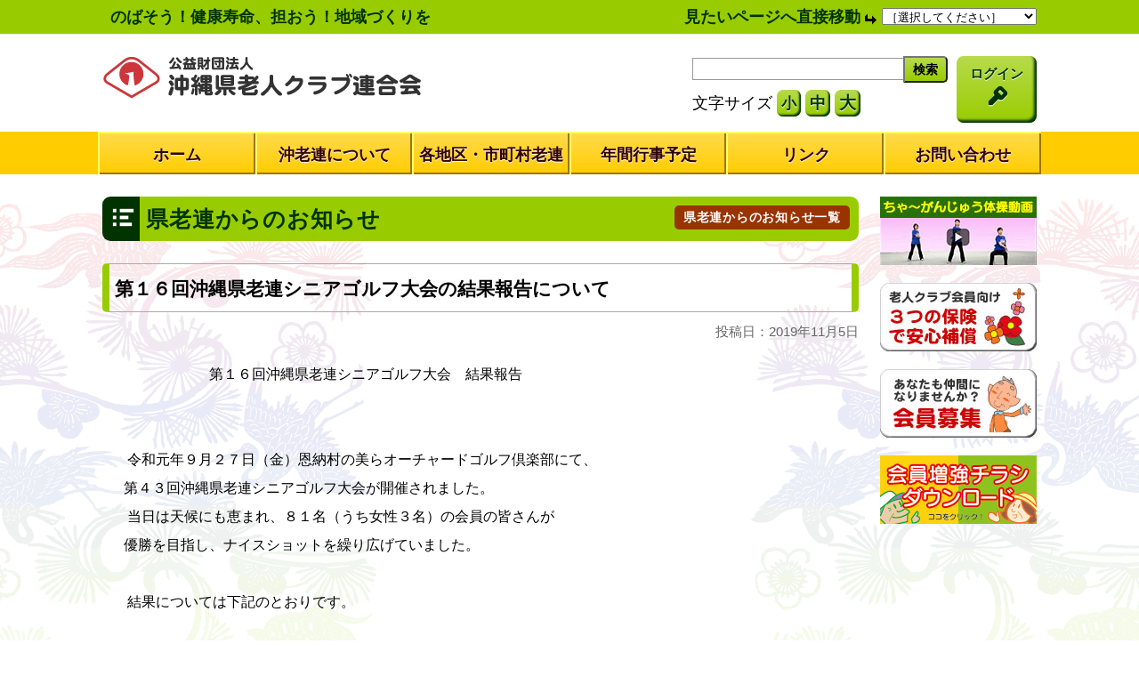

--- FILE ---
content_type: text/html; charset=UTF-8
request_url: https://www.okirouren.com/2019/11/05/%E7%AC%AC%EF%BC%94%EF%BC%92%E5%9B%9E%E6%B2%96%E7%B8%84%E7%9C%8C%E8%80%81%E4%BA%BA%E5%9B%B2%E7%A2%81%E5%A4%A7%E4%BC%9A%E3%81%AE%E7%B5%90%E6%9E%9C%E5%A0%B1%E5%91%8A%E3%81%AB%E3%81%A4%E3%81%84%E3%81%A6-3/
body_size: 14318
content:
<!DOCTYPE html>
<html lang="ja">
<head>
	<meta charset="utf-8">
	
    <!-- Google Tag Manager -->
<script>(function(w,d,s,l,i){w[l]=w[l]||[];w[l].push({'gtm.start':new Date().getTime(),event:'gtm.js'});var f=d.getElementsByTagName(s)[0],j=d.createElement(s),dl=l!='dataLayer'?'&l='+l:'';j.async=true;j.src='https://www.googletagmanager.com/gtm.js?id='+i+dl;f.parentNode.insertBefore(j,f);})(window,document,'script','dataLayer','GTM-MCFJVLK');</script>
<!-- End Google Tag Manager -->
	<meta name="description" content="沖縄県老人クラブ連合会オフィシャルサイト"/>
	<meta name="keywords" content="沖縄県老人クラブ連合会,沖老連"/>
	<meta http-equiv="X-UA-Compatible" conten="IE=edge">
	<meta name="viewport" content="width=device-width,initial-scale=1.0">
	<meta http-equiv="X-UA-Compatible" content="IE=edge,chrome=1">
	<link rel="icon" href="/favicon.ico"/>
	<link rel="apple-touch-icon" sizes="180x180" href="/apple-touch-icon.png">
	<link rel="icon" type="image/png" href="android-touch-icon.png" sizes="192x192">
	<link rel="stylesheet" href="https://www.okirouren.com/wp-content/themes/okirouren/genericons.css">
	<link rel="stylesheet" href="https://www.okirouren.com/wp-content/themes/okirouren/style.css?1713358837">
	<!--[if lte IE 8.0]>
<script src="http://api.html5media.info/1.1.8/html5media.min.js"></script>
<![endif]-->
		<style>img:is([sizes="auto" i], [sizes^="auto," i]) { contain-intrinsic-size: 3000px 1500px }</style>
	
		<!-- All in One SEO 4.9.0 - aioseo.com -->
		<title>第１６回沖縄県老連シニアゴルフ大会の結果報告について | 沖縄県老人クラブ連合会</title>
	<meta name="robots" content="max-image-preview:large"/>
	<meta name="author" content="okirouren-staff1"/>
	<link rel="canonical" href="https://www.okirouren.com/2019/11/05/%e7%ac%ac%ef%bc%94%ef%bc%92%e5%9b%9e%e6%b2%96%e7%b8%84%e7%9c%8c%e8%80%81%e4%ba%ba%e5%9b%b2%e7%a2%81%e5%a4%a7%e4%bc%9a%e3%81%ae%e7%b5%90%e6%9e%9c%e5%a0%b1%e5%91%8a%e3%81%ab%e3%81%a4%e3%81%84%e3%81%a6-3/"/>
	<meta name="generator" content="All in One SEO (AIOSEO) 4.9.0"/>
		<meta property="og:locale" content="ja_JP"/>
		<meta property="og:site_name" content="沖縄県老人クラブ連合会 | 沖縄県老人クラブ連合会オフィシャルサイト"/>
		<meta property="og:type" content="article"/>
		<meta property="og:title" content="第１６回沖縄県老連シニアゴルフ大会の結果報告について | 沖縄県老人クラブ連合会"/>
		<meta property="og:url" content="https://www.okirouren.com/2019/11/05/%e7%ac%ac%ef%bc%94%ef%bc%92%e5%9b%9e%e6%b2%96%e7%b8%84%e7%9c%8c%e8%80%81%e4%ba%ba%e5%9b%b2%e7%a2%81%e5%a4%a7%e4%bc%9a%e3%81%ae%e7%b5%90%e6%9e%9c%e5%a0%b1%e5%91%8a%e3%81%ab%e3%81%a4%e3%81%84%e3%81%a6-3/"/>
		<meta property="article:published_time" content="2019-11-04T23:23:53+00:00"/>
		<meta property="article:modified_time" content="2019-11-04T23:23:53+00:00"/>
		<meta name="twitter:card" content="summary"/>
		<meta name="twitter:title" content="第１６回沖縄県老連シニアゴルフ大会の結果報告について | 沖縄県老人クラブ連合会"/>
		<script type="application/ld+json" class="aioseo-schema">
			{"@context":"https:\/\/schema.org","@graph":[{"@type":"Article","@id":"https:\/\/www.okirouren.com\/2019\/11\/05\/%e7%ac%ac%ef%bc%94%ef%bc%92%e5%9b%9e%e6%b2%96%e7%b8%84%e7%9c%8c%e8%80%81%e4%ba%ba%e5%9b%b2%e7%a2%81%e5%a4%a7%e4%bc%9a%e3%81%ae%e7%b5%90%e6%9e%9c%e5%a0%b1%e5%91%8a%e3%81%ab%e3%81%a4%e3%81%84%e3%81%a6-3\/#article","name":"\u7b2c\uff11\uff16\u56de\u6c96\u7e04\u770c\u8001\u9023\u30b7\u30cb\u30a2\u30b4\u30eb\u30d5\u5927\u4f1a\u306e\u7d50\u679c\u5831\u544a\u306b\u3064\u3044\u3066 | \u6c96\u7e04\u770c\u8001\u4eba\u30af\u30e9\u30d6\u9023\u5408\u4f1a","headline":"\u7b2c\uff11\uff16\u56de\u6c96\u7e04\u770c\u8001\u9023\u30b7\u30cb\u30a2\u30b4\u30eb\u30d5\u5927\u4f1a\u306e\u7d50\u679c\u5831\u544a\u306b\u3064\u3044\u3066","author":{"@id":"https:\/\/www.okirouren.com\/author\/okirouren-staff1\/#author"},"publisher":{"@id":"https:\/\/www.okirouren.com\/#organization"},"image":{"@type":"ImageObject","url":"https:\/\/www.okirouren.com\/wp-content\/uploads\/2019\/10\/IMG_0102.jpg","@id":"https:\/\/www.okirouren.com\/2019\/11\/05\/%e7%ac%ac%ef%bc%94%ef%bc%92%e5%9b%9e%e6%b2%96%e7%b8%84%e7%9c%8c%e8%80%81%e4%ba%ba%e5%9b%b2%e7%a2%81%e5%a4%a7%e4%bc%9a%e3%81%ae%e7%b5%90%e6%9e%9c%e5%a0%b1%e5%91%8a%e3%81%ab%e3%81%a4%e3%81%84%e3%81%a6-3\/#articleImage","width":6000,"height":4000},"datePublished":"2019-11-05T08:23:53+09:00","dateModified":"2019-11-05T08:23:53+09:00","inLanguage":"ja","mainEntityOfPage":{"@id":"https:\/\/www.okirouren.com\/2019\/11\/05\/%e7%ac%ac%ef%bc%94%ef%bc%92%e5%9b%9e%e6%b2%96%e7%b8%84%e7%9c%8c%e8%80%81%e4%ba%ba%e5%9b%b2%e7%a2%81%e5%a4%a7%e4%bc%9a%e3%81%ae%e7%b5%90%e6%9e%9c%e5%a0%b1%e5%91%8a%e3%81%ab%e3%81%a4%e3%81%84%e3%81%a6-3\/#webpage"},"isPartOf":{"@id":"https:\/\/www.okirouren.com\/2019\/11\/05\/%e7%ac%ac%ef%bc%94%ef%bc%92%e5%9b%9e%e6%b2%96%e7%b8%84%e7%9c%8c%e8%80%81%e4%ba%ba%e5%9b%b2%e7%a2%81%e5%a4%a7%e4%bc%9a%e3%81%ae%e7%b5%90%e6%9e%9c%e5%a0%b1%e5%91%8a%e3%81%ab%e3%81%a4%e3%81%84%e3%81%a6-3\/#webpage"},"articleSection":"\u770c\u8001\u9023\u304b\u3089\u306e\u304a\u77e5\u3089\u305b"},{"@type":"BreadcrumbList","@id":"https:\/\/www.okirouren.com\/2019\/11\/05\/%e7%ac%ac%ef%bc%94%ef%bc%92%e5%9b%9e%e6%b2%96%e7%b8%84%e7%9c%8c%e8%80%81%e4%ba%ba%e5%9b%b2%e7%a2%81%e5%a4%a7%e4%bc%9a%e3%81%ae%e7%b5%90%e6%9e%9c%e5%a0%b1%e5%91%8a%e3%81%ab%e3%81%a4%e3%81%84%e3%81%a6-3\/#breadcrumblist","itemListElement":[{"@type":"ListItem","@id":"https:\/\/www.okirouren.com#listItem","position":1,"name":"\u30db\u30fc\u30e0","item":"https:\/\/www.okirouren.com","nextItem":{"@type":"ListItem","@id":"https:\/\/www.okirouren.com\/category\/information\/#listItem","name":"\u770c\u8001\u9023\u304b\u3089\u306e\u304a\u77e5\u3089\u305b"}},{"@type":"ListItem","@id":"https:\/\/www.okirouren.com\/category\/information\/#listItem","position":2,"name":"\u770c\u8001\u9023\u304b\u3089\u306e\u304a\u77e5\u3089\u305b","item":"https:\/\/www.okirouren.com\/category\/information\/","nextItem":{"@type":"ListItem","@id":"https:\/\/www.okirouren.com\/2019\/11\/05\/%e7%ac%ac%ef%bc%94%ef%bc%92%e5%9b%9e%e6%b2%96%e7%b8%84%e7%9c%8c%e8%80%81%e4%ba%ba%e5%9b%b2%e7%a2%81%e5%a4%a7%e4%bc%9a%e3%81%ae%e7%b5%90%e6%9e%9c%e5%a0%b1%e5%91%8a%e3%81%ab%e3%81%a4%e3%81%84%e3%81%a6-3\/#listItem","name":"\u7b2c\uff11\uff16\u56de\u6c96\u7e04\u770c\u8001\u9023\u30b7\u30cb\u30a2\u30b4\u30eb\u30d5\u5927\u4f1a\u306e\u7d50\u679c\u5831\u544a\u306b\u3064\u3044\u3066"},"previousItem":{"@type":"ListItem","@id":"https:\/\/www.okirouren.com#listItem","name":"\u30db\u30fc\u30e0"}},{"@type":"ListItem","@id":"https:\/\/www.okirouren.com\/2019\/11\/05\/%e7%ac%ac%ef%bc%94%ef%bc%92%e5%9b%9e%e6%b2%96%e7%b8%84%e7%9c%8c%e8%80%81%e4%ba%ba%e5%9b%b2%e7%a2%81%e5%a4%a7%e4%bc%9a%e3%81%ae%e7%b5%90%e6%9e%9c%e5%a0%b1%e5%91%8a%e3%81%ab%e3%81%a4%e3%81%84%e3%81%a6-3\/#listItem","position":3,"name":"\u7b2c\uff11\uff16\u56de\u6c96\u7e04\u770c\u8001\u9023\u30b7\u30cb\u30a2\u30b4\u30eb\u30d5\u5927\u4f1a\u306e\u7d50\u679c\u5831\u544a\u306b\u3064\u3044\u3066","previousItem":{"@type":"ListItem","@id":"https:\/\/www.okirouren.com\/category\/information\/#listItem","name":"\u770c\u8001\u9023\u304b\u3089\u306e\u304a\u77e5\u3089\u305b"}}]},{"@type":"Organization","@id":"https:\/\/www.okirouren.com\/#organization","name":"\u6c96\u7e04\u770c\u8001\u4eba\u30af\u30e9\u30d6\u9023\u5408\u4f1a\uff08\u516c\u76ca\u8ca1\u56e3\u6cd5\u4eba\uff09","description":"\u6c96\u7e04\u770c\u8001\u4eba\u30af\u30e9\u30d6\u9023\u5408\u4f1a\u30aa\u30d5\u30a3\u30b7\u30e3\u30eb\u30b5\u30a4\u30c8","url":"https:\/\/www.okirouren.com\/","telephone":"+81988825777","logo":{"@type":"ImageObject","url":"https:\/\/www.okirouren.com\/wp-content\/uploads\/2021\/06\/head_title.gif","@id":"https:\/\/www.okirouren.com\/2019\/11\/05\/%e7%ac%ac%ef%bc%94%ef%bc%92%e5%9b%9e%e6%b2%96%e7%b8%84%e7%9c%8c%e8%80%81%e4%ba%ba%e5%9b%b2%e7%a2%81%e5%a4%a7%e4%bc%9a%e3%81%ae%e7%b5%90%e6%9e%9c%e5%a0%b1%e5%91%8a%e3%81%ab%e3%81%a4%e3%81%84%e3%81%a6-3\/#organizationLogo","width":360,"height":49},"image":{"@id":"https:\/\/www.okirouren.com\/2019\/11\/05\/%e7%ac%ac%ef%bc%94%ef%bc%92%e5%9b%9e%e6%b2%96%e7%b8%84%e7%9c%8c%e8%80%81%e4%ba%ba%e5%9b%b2%e7%a2%81%e5%a4%a7%e4%bc%9a%e3%81%ae%e7%b5%90%e6%9e%9c%e5%a0%b1%e5%91%8a%e3%81%ab%e3%81%a4%e3%81%84%e3%81%a6-3\/#organizationLogo"}},{"@type":"Person","@id":"https:\/\/www.okirouren.com\/author\/okirouren-staff1\/#author","url":"https:\/\/www.okirouren.com\/author\/okirouren-staff1\/","name":"okirouren-staff1","image":{"@type":"ImageObject","@id":"https:\/\/www.okirouren.com\/2019\/11\/05\/%e7%ac%ac%ef%bc%94%ef%bc%92%e5%9b%9e%e6%b2%96%e7%b8%84%e7%9c%8c%e8%80%81%e4%ba%ba%e5%9b%b2%e7%a2%81%e5%a4%a7%e4%bc%9a%e3%81%ae%e7%b5%90%e6%9e%9c%e5%a0%b1%e5%91%8a%e3%81%ab%e3%81%a4%e3%81%84%e3%81%a6-3\/#authorImage","url":"https:\/\/secure.gravatar.com\/avatar\/440c5284308eb0d7ea0b73862028e35c?s=96&d=mm&r=g","width":96,"height":96,"caption":"okirouren-staff1"}},{"@type":"WebPage","@id":"https:\/\/www.okirouren.com\/2019\/11\/05\/%e7%ac%ac%ef%bc%94%ef%bc%92%e5%9b%9e%e6%b2%96%e7%b8%84%e7%9c%8c%e8%80%81%e4%ba%ba%e5%9b%b2%e7%a2%81%e5%a4%a7%e4%bc%9a%e3%81%ae%e7%b5%90%e6%9e%9c%e5%a0%b1%e5%91%8a%e3%81%ab%e3%81%a4%e3%81%84%e3%81%a6-3\/#webpage","url":"https:\/\/www.okirouren.com\/2019\/11\/05\/%e7%ac%ac%ef%bc%94%ef%bc%92%e5%9b%9e%e6%b2%96%e7%b8%84%e7%9c%8c%e8%80%81%e4%ba%ba%e5%9b%b2%e7%a2%81%e5%a4%a7%e4%bc%9a%e3%81%ae%e7%b5%90%e6%9e%9c%e5%a0%b1%e5%91%8a%e3%81%ab%e3%81%a4%e3%81%84%e3%81%a6-3\/","name":"\u7b2c\uff11\uff16\u56de\u6c96\u7e04\u770c\u8001\u9023\u30b7\u30cb\u30a2\u30b4\u30eb\u30d5\u5927\u4f1a\u306e\u7d50\u679c\u5831\u544a\u306b\u3064\u3044\u3066 | \u6c96\u7e04\u770c\u8001\u4eba\u30af\u30e9\u30d6\u9023\u5408\u4f1a","inLanguage":"ja","isPartOf":{"@id":"https:\/\/www.okirouren.com\/#website"},"breadcrumb":{"@id":"https:\/\/www.okirouren.com\/2019\/11\/05\/%e7%ac%ac%ef%bc%94%ef%bc%92%e5%9b%9e%e6%b2%96%e7%b8%84%e7%9c%8c%e8%80%81%e4%ba%ba%e5%9b%b2%e7%a2%81%e5%a4%a7%e4%bc%9a%e3%81%ae%e7%b5%90%e6%9e%9c%e5%a0%b1%e5%91%8a%e3%81%ab%e3%81%a4%e3%81%84%e3%81%a6-3\/#breadcrumblist"},"author":{"@id":"https:\/\/www.okirouren.com\/author\/okirouren-staff1\/#author"},"creator":{"@id":"https:\/\/www.okirouren.com\/author\/okirouren-staff1\/#author"},"datePublished":"2019-11-05T08:23:53+09:00","dateModified":"2019-11-05T08:23:53+09:00"},{"@type":"WebSite","@id":"https:\/\/www.okirouren.com\/#website","url":"https:\/\/www.okirouren.com\/","name":"\u6c96\u7e04\u770c\u8001\u4eba\u30af\u30e9\u30d6\u9023\u5408\u4f1a","description":"\u6c96\u7e04\u770c\u8001\u4eba\u30af\u30e9\u30d6\u9023\u5408\u4f1a\u30aa\u30d5\u30a3\u30b7\u30e3\u30eb\u30b5\u30a4\u30c8","inLanguage":"ja","publisher":{"@id":"https:\/\/www.okirouren.com\/#organization"}}]}
		</script>
		<!-- All in One SEO -->

<link rel='dns-prefetch' href='//www.googletagmanager.com'/>
<link rel="alternate" type="application/rss+xml" title="沖縄県老人クラブ連合会 &raquo; 第１６回沖縄県老連シニアゴルフ大会の結果報告について のコメントのフィード" href="https://www.okirouren.com/2019/11/05/%e7%ac%ac%ef%bc%94%ef%bc%92%e5%9b%9e%e6%b2%96%e7%b8%84%e7%9c%8c%e8%80%81%e4%ba%ba%e5%9b%b2%e7%a2%81%e5%a4%a7%e4%bc%9a%e3%81%ae%e7%b5%90%e6%9e%9c%e5%a0%b1%e5%91%8a%e3%81%ab%e3%81%a4%e3%81%84%e3%81%a6-3/feed/"/>
		<!-- This site uses the Google Analytics by MonsterInsights plugin v9.4.1 - Using Analytics tracking - https://www.monsterinsights.com/ -->
		<!-- Note: MonsterInsights is not currently configured on this site. The site owner needs to authenticate with Google Analytics in the MonsterInsights settings panel. -->
					<!-- No tracking code set -->
				<!-- / Google Analytics by MonsterInsights -->
		<script type="text/javascript">//<![CDATA[
window._wpemojiSettings={"baseUrl":"https:\/\/s.w.org\/images\/core\/emoji\/15.0.3\/72x72\/","ext":".png","svgUrl":"https:\/\/s.w.org\/images\/core\/emoji\/15.0.3\/svg\/","svgExt":".svg","source":{"concatemoji":"https:\/\/www.okirouren.com\/wp-includes\/js\/wp-emoji-release.min.js?ver=6.7.4"}};!function(i,n){var o,s,e;function c(e){try{var t={supportTests:e,timestamp:(new Date).valueOf()};sessionStorage.setItem(o,JSON.stringify(t))}catch(e){}}function p(e,t,n){e.clearRect(0,0,e.canvas.width,e.canvas.height),e.fillText(t,0,0);var t=new Uint32Array(e.getImageData(0,0,e.canvas.width,e.canvas.height).data),r=(e.clearRect(0,0,e.canvas.width,e.canvas.height),e.fillText(n,0,0),new Uint32Array(e.getImageData(0,0,e.canvas.width,e.canvas.height).data));return t.every(function(e,t){return e===r[t]})}function u(e,t,n){switch(t){case"flag":return n(e,"\ud83c\udff3\ufe0f\u200d\u26a7\ufe0f","\ud83c\udff3\ufe0f\u200b\u26a7\ufe0f")?!1:!n(e,"\ud83c\uddfa\ud83c\uddf3","\ud83c\uddfa\u200b\ud83c\uddf3")&&!n(e,"\ud83c\udff4\udb40\udc67\udb40\udc62\udb40\udc65\udb40\udc6e\udb40\udc67\udb40\udc7f","\ud83c\udff4\u200b\udb40\udc67\u200b\udb40\udc62\u200b\udb40\udc65\u200b\udb40\udc6e\u200b\udb40\udc67\u200b\udb40\udc7f");case"emoji":return!n(e,"\ud83d\udc26\u200d\u2b1b","\ud83d\udc26\u200b\u2b1b")}return!1}function f(e,t,n){var r="undefined"!=typeof WorkerGlobalScope&&self instanceof WorkerGlobalScope?new OffscreenCanvas(300,150):i.createElement("canvas"),a=r.getContext("2d",{willReadFrequently:!0}),o=(a.textBaseline="top",a.font="600 32px Arial",{});return e.forEach(function(e){o[e]=t(a,e,n)}),o}function t(e){var t=i.createElement("script");t.src=e,t.defer=!0,i.head.appendChild(t)}"undefined"!=typeof Promise&&(o="wpEmojiSettingsSupports",s=["flag","emoji"],n.supports={everything:!0,everythingExceptFlag:!0},e=new Promise(function(e){i.addEventListener("DOMContentLoaded",e,{once:!0})}),new Promise(function(t){var n=function(){try{var e=JSON.parse(sessionStorage.getItem(o));if("object"==typeof e&&"number"==typeof e.timestamp&&(new Date).valueOf()<e.timestamp+604800&&"object"==typeof e.supportTests)return e.supportTests}catch(e){}return null}();if(!n){if("undefined"!=typeof Worker&&"undefined"!=typeof OffscreenCanvas&&"undefined"!=typeof URL&&URL.createObjectURL&&"undefined"!=typeof Blob)try{var e="postMessage("+f.toString()+"("+[JSON.stringify(s),u.toString(),p.toString()].join(",")+"));",r=new Blob([e],{type:"text/javascript"}),a=new Worker(URL.createObjectURL(r),{name:"wpTestEmojiSupports"});return void(a.onmessage=function(e){c(n=e.data),a.terminate(),t(n)})}catch(e){}c(n=f(s,u,p))}t(n)}).then(function(e){for(var t in e)n.supports[t]=e[t],n.supports.everything=n.supports.everything&&n.supports[t],"flag"!==t&&(n.supports.everythingExceptFlag=n.supports.everythingExceptFlag&&n.supports[t]);n.supports.everythingExceptFlag=n.supports.everythingExceptFlag&&!n.supports.flag,n.DOMReady=!1,n.readyCallback=function(){n.DOMReady=!0}}).then(function(){return e}).then(function(){var e;n.supports.everything||(n.readyCallback(),(e=n.source||{}).concatemoji?t(e.concatemoji):e.wpemoji&&e.twemoji&&(t(e.twemoji),t(e.wpemoji)))}))}((window,document),window._wpemojiSettings);
//]]></script>
<style id='wp-emoji-styles-inline-css' type='text/css'>

	img.wp-smiley, img.emoji {
		display: inline !important;
		border: none !important;
		box-shadow: none !important;
		height: 1em !important;
		width: 1em !important;
		margin: 0 0.07em !important;
		vertical-align: -0.1em !important;
		background: none !important;
		padding: 0 !important;
	}
</style>
<link rel='stylesheet' id='wp-block-library-css' href='https://www.okirouren.com/wp-includes/css/dist/block-library/style.min.css?ver=6.7.4' type='text/css' media='all'/>
<link rel='stylesheet' id='aioseo/css/src/vue/standalone/blocks/table-of-contents/global.scss-css' href='https://www.okirouren.com/wp-content/plugins/all-in-one-seo-pack/dist/Lite/assets/css/table-of-contents/global.e90f6d47.css?ver=4.9.0' type='text/css' media='all'/>
<style id='classic-theme-styles-inline-css' type='text/css'>
/*! This file is auto-generated */
.wp-block-button__link{color:#fff;background-color:#32373c;border-radius:9999px;box-shadow:none;text-decoration:none;padding:calc(.667em + 2px) calc(1.333em + 2px);font-size:1.125em}.wp-block-file__button{background:#32373c;color:#fff;text-decoration:none}
</style>
<style id='global-styles-inline-css' type='text/css'>
:root{--wp--preset--aspect-ratio--square: 1;--wp--preset--aspect-ratio--4-3: 4/3;--wp--preset--aspect-ratio--3-4: 3/4;--wp--preset--aspect-ratio--3-2: 3/2;--wp--preset--aspect-ratio--2-3: 2/3;--wp--preset--aspect-ratio--16-9: 16/9;--wp--preset--aspect-ratio--9-16: 9/16;--wp--preset--color--black: #000000;--wp--preset--color--cyan-bluish-gray: #abb8c3;--wp--preset--color--white: #ffffff;--wp--preset--color--pale-pink: #f78da7;--wp--preset--color--vivid-red: #cf2e2e;--wp--preset--color--luminous-vivid-orange: #ff6900;--wp--preset--color--luminous-vivid-amber: #fcb900;--wp--preset--color--light-green-cyan: #7bdcb5;--wp--preset--color--vivid-green-cyan: #00d084;--wp--preset--color--pale-cyan-blue: #8ed1fc;--wp--preset--color--vivid-cyan-blue: #0693e3;--wp--preset--color--vivid-purple: #9b51e0;--wp--preset--gradient--vivid-cyan-blue-to-vivid-purple: linear-gradient(135deg,rgba(6,147,227,1) 0%,rgb(155,81,224) 100%);--wp--preset--gradient--light-green-cyan-to-vivid-green-cyan: linear-gradient(135deg,rgb(122,220,180) 0%,rgb(0,208,130) 100%);--wp--preset--gradient--luminous-vivid-amber-to-luminous-vivid-orange: linear-gradient(135deg,rgba(252,185,0,1) 0%,rgba(255,105,0,1) 100%);--wp--preset--gradient--luminous-vivid-orange-to-vivid-red: linear-gradient(135deg,rgba(255,105,0,1) 0%,rgb(207,46,46) 100%);--wp--preset--gradient--very-light-gray-to-cyan-bluish-gray: linear-gradient(135deg,rgb(238,238,238) 0%,rgb(169,184,195) 100%);--wp--preset--gradient--cool-to-warm-spectrum: linear-gradient(135deg,rgb(74,234,220) 0%,rgb(151,120,209) 20%,rgb(207,42,186) 40%,rgb(238,44,130) 60%,rgb(251,105,98) 80%,rgb(254,248,76) 100%);--wp--preset--gradient--blush-light-purple: linear-gradient(135deg,rgb(255,206,236) 0%,rgb(152,150,240) 100%);--wp--preset--gradient--blush-bordeaux: linear-gradient(135deg,rgb(254,205,165) 0%,rgb(254,45,45) 50%,rgb(107,0,62) 100%);--wp--preset--gradient--luminous-dusk: linear-gradient(135deg,rgb(255,203,112) 0%,rgb(199,81,192) 50%,rgb(65,88,208) 100%);--wp--preset--gradient--pale-ocean: linear-gradient(135deg,rgb(255,245,203) 0%,rgb(182,227,212) 50%,rgb(51,167,181) 100%);--wp--preset--gradient--electric-grass: linear-gradient(135deg,rgb(202,248,128) 0%,rgb(113,206,126) 100%);--wp--preset--gradient--midnight: linear-gradient(135deg,rgb(2,3,129) 0%,rgb(40,116,252) 100%);--wp--preset--font-size--small: 13px;--wp--preset--font-size--medium: 20px;--wp--preset--font-size--large: 36px;--wp--preset--font-size--x-large: 42px;--wp--preset--spacing--20: 0.44rem;--wp--preset--spacing--30: 0.67rem;--wp--preset--spacing--40: 1rem;--wp--preset--spacing--50: 1.5rem;--wp--preset--spacing--60: 2.25rem;--wp--preset--spacing--70: 3.38rem;--wp--preset--spacing--80: 5.06rem;--wp--preset--shadow--natural: 6px 6px 9px rgba(0, 0, 0, 0.2);--wp--preset--shadow--deep: 12px 12px 50px rgba(0, 0, 0, 0.4);--wp--preset--shadow--sharp: 6px 6px 0px rgba(0, 0, 0, 0.2);--wp--preset--shadow--outlined: 6px 6px 0px -3px rgba(255, 255, 255, 1), 6px 6px rgba(0, 0, 0, 1);--wp--preset--shadow--crisp: 6px 6px 0px rgba(0, 0, 0, 1);}:where(.is-layout-flex){gap: 0.5em;}:where(.is-layout-grid){gap: 0.5em;}body .is-layout-flex{display: flex;}.is-layout-flex{flex-wrap: wrap;align-items: center;}.is-layout-flex > :is(*, div){margin: 0;}body .is-layout-grid{display: grid;}.is-layout-grid > :is(*, div){margin: 0;}:where(.wp-block-columns.is-layout-flex){gap: 2em;}:where(.wp-block-columns.is-layout-grid){gap: 2em;}:where(.wp-block-post-template.is-layout-flex){gap: 1.25em;}:where(.wp-block-post-template.is-layout-grid){gap: 1.25em;}.has-black-color{color: var(--wp--preset--color--black) !important;}.has-cyan-bluish-gray-color{color: var(--wp--preset--color--cyan-bluish-gray) !important;}.has-white-color{color: var(--wp--preset--color--white) !important;}.has-pale-pink-color{color: var(--wp--preset--color--pale-pink) !important;}.has-vivid-red-color{color: var(--wp--preset--color--vivid-red) !important;}.has-luminous-vivid-orange-color{color: var(--wp--preset--color--luminous-vivid-orange) !important;}.has-luminous-vivid-amber-color{color: var(--wp--preset--color--luminous-vivid-amber) !important;}.has-light-green-cyan-color{color: var(--wp--preset--color--light-green-cyan) !important;}.has-vivid-green-cyan-color{color: var(--wp--preset--color--vivid-green-cyan) !important;}.has-pale-cyan-blue-color{color: var(--wp--preset--color--pale-cyan-blue) !important;}.has-vivid-cyan-blue-color{color: var(--wp--preset--color--vivid-cyan-blue) !important;}.has-vivid-purple-color{color: var(--wp--preset--color--vivid-purple) !important;}.has-black-background-color{background-color: var(--wp--preset--color--black) !important;}.has-cyan-bluish-gray-background-color{background-color: var(--wp--preset--color--cyan-bluish-gray) !important;}.has-white-background-color{background-color: var(--wp--preset--color--white) !important;}.has-pale-pink-background-color{background-color: var(--wp--preset--color--pale-pink) !important;}.has-vivid-red-background-color{background-color: var(--wp--preset--color--vivid-red) !important;}.has-luminous-vivid-orange-background-color{background-color: var(--wp--preset--color--luminous-vivid-orange) !important;}.has-luminous-vivid-amber-background-color{background-color: var(--wp--preset--color--luminous-vivid-amber) !important;}.has-light-green-cyan-background-color{background-color: var(--wp--preset--color--light-green-cyan) !important;}.has-vivid-green-cyan-background-color{background-color: var(--wp--preset--color--vivid-green-cyan) !important;}.has-pale-cyan-blue-background-color{background-color: var(--wp--preset--color--pale-cyan-blue) !important;}.has-vivid-cyan-blue-background-color{background-color: var(--wp--preset--color--vivid-cyan-blue) !important;}.has-vivid-purple-background-color{background-color: var(--wp--preset--color--vivid-purple) !important;}.has-black-border-color{border-color: var(--wp--preset--color--black) !important;}.has-cyan-bluish-gray-border-color{border-color: var(--wp--preset--color--cyan-bluish-gray) !important;}.has-white-border-color{border-color: var(--wp--preset--color--white) !important;}.has-pale-pink-border-color{border-color: var(--wp--preset--color--pale-pink) !important;}.has-vivid-red-border-color{border-color: var(--wp--preset--color--vivid-red) !important;}.has-luminous-vivid-orange-border-color{border-color: var(--wp--preset--color--luminous-vivid-orange) !important;}.has-luminous-vivid-amber-border-color{border-color: var(--wp--preset--color--luminous-vivid-amber) !important;}.has-light-green-cyan-border-color{border-color: var(--wp--preset--color--light-green-cyan) !important;}.has-vivid-green-cyan-border-color{border-color: var(--wp--preset--color--vivid-green-cyan) !important;}.has-pale-cyan-blue-border-color{border-color: var(--wp--preset--color--pale-cyan-blue) !important;}.has-vivid-cyan-blue-border-color{border-color: var(--wp--preset--color--vivid-cyan-blue) !important;}.has-vivid-purple-border-color{border-color: var(--wp--preset--color--vivid-purple) !important;}.has-vivid-cyan-blue-to-vivid-purple-gradient-background{background: var(--wp--preset--gradient--vivid-cyan-blue-to-vivid-purple) !important;}.has-light-green-cyan-to-vivid-green-cyan-gradient-background{background: var(--wp--preset--gradient--light-green-cyan-to-vivid-green-cyan) !important;}.has-luminous-vivid-amber-to-luminous-vivid-orange-gradient-background{background: var(--wp--preset--gradient--luminous-vivid-amber-to-luminous-vivid-orange) !important;}.has-luminous-vivid-orange-to-vivid-red-gradient-background{background: var(--wp--preset--gradient--luminous-vivid-orange-to-vivid-red) !important;}.has-very-light-gray-to-cyan-bluish-gray-gradient-background{background: var(--wp--preset--gradient--very-light-gray-to-cyan-bluish-gray) !important;}.has-cool-to-warm-spectrum-gradient-background{background: var(--wp--preset--gradient--cool-to-warm-spectrum) !important;}.has-blush-light-purple-gradient-background{background: var(--wp--preset--gradient--blush-light-purple) !important;}.has-blush-bordeaux-gradient-background{background: var(--wp--preset--gradient--blush-bordeaux) !important;}.has-luminous-dusk-gradient-background{background: var(--wp--preset--gradient--luminous-dusk) !important;}.has-pale-ocean-gradient-background{background: var(--wp--preset--gradient--pale-ocean) !important;}.has-electric-grass-gradient-background{background: var(--wp--preset--gradient--electric-grass) !important;}.has-midnight-gradient-background{background: var(--wp--preset--gradient--midnight) !important;}.has-small-font-size{font-size: var(--wp--preset--font-size--small) !important;}.has-medium-font-size{font-size: var(--wp--preset--font-size--medium) !important;}.has-large-font-size{font-size: var(--wp--preset--font-size--large) !important;}.has-x-large-font-size{font-size: var(--wp--preset--font-size--x-large) !important;}
:where(.wp-block-post-template.is-layout-flex){gap: 1.25em;}:where(.wp-block-post-template.is-layout-grid){gap: 1.25em;}
:where(.wp-block-columns.is-layout-flex){gap: 2em;}:where(.wp-block-columns.is-layout-grid){gap: 2em;}
:root :where(.wp-block-pullquote){font-size: 1.5em;line-height: 1.6;}
</style>
<link rel='stylesheet' id='contact-form-7-css' href='https://www.okirouren.com/wp-content/plugins/contact-form-7/includes/css/styles.css?ver=6.1.3' type='text/css' media='all'/>
<link rel='stylesheet' id='wpdm-fonticon-css' href='https://www.okirouren.com/wp-content/plugins/download-manager/assets/wpdm-iconfont/css/wpdm-icons.css?ver=6.7.4' type='text/css' media='all'/>
<link rel='stylesheet' id='wpdm-front-css' href='https://www.okirouren.com/wp-content/plugins/download-manager/assets/css/front.min.css?ver=6.7.4' type='text/css' media='all'/>
<link rel='stylesheet' id='foobox-free-min-css' href='https://www.okirouren.com/wp-content/plugins/foobox-image-lightbox/free/css/foobox.free.min.css?ver=2.7.34' type='text/css' media='all'/>
<script type="text/javascript" src="https://www.okirouren.com/wp-includes/js/jquery/jquery.min.js?ver=3.7.1" id="jquery-core-js"></script>
<script type="text/javascript" src="https://www.okirouren.com/wp-includes/js/jquery/jquery-migrate.min.js?ver=3.4.1" id="jquery-migrate-js"></script>
<script type="text/javascript" src="https://www.okirouren.com/wp-content/plugins/download-manager/assets/js/wpdm.min.js?ver=6.7.4" id="wpdm-frontend-js-js"></script>
<script type="text/javascript" id="wpdm-frontjs-js-extra">//<![CDATA[
var wpdm_url={"home":"https:\/\/www.okirouren.com\/","site":"https:\/\/www.okirouren.com\/","ajax":"https:\/\/www.okirouren.com\/wp-admin\/admin-ajax.php"};var wpdm_js={"spinner":"<i class=\"wpdm-icon wpdm-sun wpdm-spin\"><\/i>","client_id":"0d6704f78142c16640aebe6e79f54247"};var wpdm_strings={"pass_var":"\u30d1\u30b9\u30ef\u30fc\u30c9\u78ba\u8a8d\u5b8c\u4e86 !","pass_var_q":"\u30c0\u30a6\u30f3\u30ed\u30fc\u30c9\u3092\u958b\u59cb\u3059\u308b\u306b\u306f\u3001\u6b21\u306e\u30dc\u30bf\u30f3\u3092\u30af\u30ea\u30c3\u30af\u3057\u3066\u304f\u3060\u3055\u3044\u3002","start_dl":"\u30c0\u30a6\u30f3\u30ed\u30fc\u30c9\u958b\u59cb"};
//]]></script>
<script type="text/javascript" src="https://www.okirouren.com/wp-content/plugins/download-manager/assets/js/front.min.js?ver=3.3.11" id="wpdm-frontjs-js"></script>
<script type="text/javascript" id="foobox-free-min-js-before">//<![CDATA[
var FOOBOX=window.FOOBOX={ready:true,disableOthers:false,o:{wordpress:{enabled:true},countMessage:'image %index of %total',captions:{dataTitle:["captionTitle","title"],dataDesc:["captionDesc","description"]},rel:'',excludes:'.fbx-link,.nofoobox,.nolightbox,a[href*="pinterest.com/pin/create/button/"]',affiliate:{enabled:false}},selectors:[".foogallery-container.foogallery-lightbox-foobox",".foogallery-container.foogallery-lightbox-foobox-free",".gallery",".wp-block-gallery",".wp-caption",".wp-block-image","a:has(img[class*=wp-image-])",".foobox"],pre:function($){},post:function($){},custom:function($){}};
//]]></script>
<script type="text/javascript" src="https://www.okirouren.com/wp-content/plugins/foobox-image-lightbox/free/js/foobox.free.min.js?ver=2.7.34" id="foobox-free-min-js"></script>

<!-- Site Kit によって追加された Google タグ（gtag.js）スニペット -->

<!-- Google アナリティクス スニペット (Site Kit が追加) -->
<script type="text/javascript" src="https://www.googletagmanager.com/gtag/js?id=G-27J92NKVHL" id="google_gtagjs-js" async></script>
<script type="text/javascript" id="google_gtagjs-js-after">//<![CDATA[
window.dataLayer=window.dataLayer||[];function gtag(){dataLayer.push(arguments);}gtag("set","linker",{"domains":["www.okirouren.com"]});gtag("js",new Date());gtag("set","developer_id.dZTNiMT",true);gtag("config","G-27J92NKVHL");
//]]></script>

<!-- Site Kit によって追加された終了 Google タグ（gtag.js）スニペット -->
<link rel="https://api.w.org/" href="https://www.okirouren.com/wp-json/"/><link rel="alternate" title="JSON" type="application/json" href="https://www.okirouren.com/wp-json/wp/v2/posts/206068"/><link rel="EditURI" type="application/rsd+xml" title="RSD" href="https://www.okirouren.com/xmlrpc.php?rsd"/>
<meta name="generator" content="WordPress 6.7.4"/>
<link rel='shortlink' href='https://www.okirouren.com/?p=206068'/>
<link rel="alternate" title="oEmbed (JSON)" type="application/json+oembed" href="https://www.okirouren.com/wp-json/oembed/1.0/embed?url=https%3A%2F%2Fwww.okirouren.com%2F2019%2F11%2F05%2F%25e7%25ac%25ac%25ef%25bc%2594%25ef%25bc%2592%25e5%259b%259e%25e6%25b2%2596%25e7%25b8%2584%25e7%259c%258c%25e8%2580%2581%25e4%25ba%25ba%25e5%259b%25b2%25e7%25a2%2581%25e5%25a4%25a7%25e4%25bc%259a%25e3%2581%25ae%25e7%25b5%2590%25e6%259e%259c%25e5%25a0%25b1%25e5%2591%258a%25e3%2581%25ab%25e3%2581%25a4%25e3%2581%2584%25e3%2581%25a6-3%2F"/>
<link rel="alternate" title="oEmbed (XML)" type="text/xml+oembed" href="https://www.okirouren.com/wp-json/oembed/1.0/embed?url=https%3A%2F%2Fwww.okirouren.com%2F2019%2F11%2F05%2F%25e7%25ac%25ac%25ef%25bc%2594%25ef%25bc%2592%25e5%259b%259e%25e6%25b2%2596%25e7%25b8%2584%25e7%259c%258c%25e8%2580%2581%25e4%25ba%25ba%25e5%259b%25b2%25e7%25a2%2581%25e5%25a4%25a7%25e4%25bc%259a%25e3%2581%25ae%25e7%25b5%2590%25e6%259e%259c%25e5%25a0%25b1%25e5%2591%258a%25e3%2581%25ab%25e3%2581%25a4%25e3%2581%2584%25e3%2581%25a6-3%2F&#038;format=xml"/>
<meta name="generator" content="Site Kit by Google 1.149.1"/>
<script src="https://www.okirouren.com/wp-content/plugins/wp-chgfontsize/wp-chgfontsize.js" type="text/javascript"></script>
                <script>var ajaxUrl='https://www.okirouren.com/wp-admin/admin-ajax.php';</script>
        <noscript><style>.lazyload[data-src]{display:none !important;}</style></noscript><style>.lazyload{background-image:none !important;}.lazyload:before{background-image:none !important;}</style>
<!-- Google タグ マネージャー スニペット (Site Kit が追加) -->
<script type="text/javascript">//<![CDATA[
(function(w,d,s,l,i){w[l]=w[l]||[];w[l].push({'gtm.start':new Date().getTime(),event:'gtm.js'});var f=d.getElementsByTagName(s)[0],j=d.createElement(s),dl=l!='dataLayer'?'&l='+l:'';j.async=true;j.src='https://www.googletagmanager.com/gtm.js?id='+i+dl;f.parentNode.insertBefore(j,f);})(window,document,'script','dataLayer','GTM-MCFJVLK');
//]]></script>

<!-- (ここまで) Google タグ マネージャー スニペット (Site Kit が追加) -->
<meta name="generator" content="WordPress Download Manager 3.3.11"/>
                <style>
        /* WPDM Link Template Styles */        </style>
                <style>

            :root {
                --color-primary: #4a8eff;
                --color-primary-rgb: 74, 142, 255;
                --color-primary-hover: #5998ff;
                --color-primary-active: #3281ff;
                --color-secondary: #6c757d;
                --color-secondary-rgb: 108, 117, 125;
                --color-secondary-hover: #6c757d;
                --color-secondary-active: #6c757d;
                --color-success: #018e11;
                --color-success-rgb: 1, 142, 17;
                --color-success-hover: #0aad01;
                --color-success-active: #0c8c01;
                --color-info: #2CA8FF;
                --color-info-rgb: 44, 168, 255;
                --color-info-hover: #2CA8FF;
                --color-info-active: #2CA8FF;
                --color-warning: #FFB236;
                --color-warning-rgb: 255, 178, 54;
                --color-warning-hover: #FFB236;
                --color-warning-active: #FFB236;
                --color-danger: #ff5062;
                --color-danger-rgb: 255, 80, 98;
                --color-danger-hover: #ff5062;
                --color-danger-active: #ff5062;
                --color-green: #30b570;
                --color-blue: #0073ff;
                --color-purple: #8557D3;
                --color-red: #ff5062;
                --color-muted: rgba(69, 89, 122, 0.6);
                --wpdm-font: "Sen", -apple-system, BlinkMacSystemFont, "Segoe UI", Roboto, Helvetica, Arial, sans-serif, "Apple Color Emoji", "Segoe UI Emoji", "Segoe UI Symbol";
            }

            .wpdm-download-link.btn.btn-primary {
                border-radius: 4px;
            }


        </style>
        </head>

<body id="wrapper" class="post-template-default single single-post postid-206068 single-format-standard metaslider-plugin">
    <!-- Google Tag Manager (noscript) -->
<noscript><iframe src="https://www.googletagmanager.com/ns.html?id=GTM-MCFJVLK" height="0" width="0" style="display:none;visibility:hidden"></iframe></noscript>
<!-- End Google Tag Manager (noscript) -->

<div id="page" class="hfeed">
<header id="masthead" class="site-header container" role="banner">
  <div class="header-bar-area">
    <div class="header-bar">
      <div class="header-bar-description">のばそう！健康寿命、担おう！地域づくりを</div>
      <div class="direct-page"><span class="page-direct">見たいページへ直接移動</span><span class="genericon genericon-reply"></span><form name="form1" class="form-direct-page"><select name="select01" id="quicklinkselect" onChange="if(document.form1.select01.value){location.href=document.form1.select01.value;}">
          <option>［選択してください］</option>
          <option label="ホーム" value="https://www.okirouren.com">ホーム</option>
          <option label="沖老連について" value="https://www.okirouren.com/kenrouren/">沖老連について</option>
          <option label="老人クラブとは" value="https://www.okirouren.com/about-club/">老人クラブとは</option>
          <option label="沖老連の歩み" value="https://www.okirouren.com/history/">沖老連の歩み</option>
          <option label="事業概要" value="https://www.okirouren.com/outline/">事業概要</option>
          <option label="組織図" value="https://www.okirouren.com/organization/">組織図</option>
          <option label="役員名簿" value="https://www.okirouren.com/officers/">役員名簿</option>
          <option label="各地区・市町村老連" value="https://www.okirouren.com/hokubu/">各地区・市町村老連</option>
          <option label="年間行事予定(平成29年度)" value="https://www.okirouren.com/event_h29/">年間行事予定(平成29年度)</option>
          <option label="リンク" value="https://www.okirouren.com/link/">リンク</option>
          <option label="お問い合わせ" value="https://www.okirouren.com/otoiawase/">お問い合わせ</option>
          <option label="３つの保険で安心補償" value="https://www.okirouren.com/life_insurance/">３つの保険で安心補償</option>
          <option label="会員募集" value="https://www.okirouren.com/members_wanted/">会員募集</option>
          <option label="個人情報について" value="https://www.okirouren.com/kojinjyouhou/">個人情報について</option>
        </select></form>
      </div><!-- .direct-page  -->
    </div><!-- .header-bar -->
  </div><!-- .header-bar-area -->

<!-- サイトロゴ・検索・文字サイズ変更・ログインボタン -->

  <div class="header-area">

    <div class="header-logo clearfix"><!-- サイトロゴ -->
      <h1><a href="https://www.okirouren.com" rel="home"><img src="[data-uri]" alt="沖縄県老人クラブ連合会" data-src="https://www.okirouren.com/wp-content/themes/okirouren/img/head_title.gif" decoding="async" class="lazyload" data-eio-rwidth="360" data-eio-rheight="49"/><noscript><img src="https://www.okirouren.com/wp-content/themes/okirouren/img/head_title.gif" alt="沖縄県老人クラブ連合会" data-eio="l"/></noscript></a></h1>
    </div><!-- .header-logo -->

    <div class="header-login"><!-- ログインボタン -->
      <a href="https://www.okirouren.com/wp-admin/"><p class="loginbtn">ログイン<span class="genericon genericon-key"></span></p></a>
    </div><!-- .header-login -->

    <div class="header-search-charsize">
      <div class="header-search"><!-- 検索 -->
        <form method="get" id="searchform" action="https://www.okirouren.com"><label class="hidden" for="s"></label>
          <!--<span class="search-mk"><span class="genericon genericon-search"></span></span>-->
          <input type="text" value="" name="s" id="s"/>
          <input type="submit" id="searchsubmit" class="search-submit" value="検索"/>
        </form>
      </div><!-- .header-search -->
      
      
<script language="JavaScript" type="text/javascript">chgfontsize_element='page';chgfontsize_min_font_size=95;chgfontsize_max_font_size=105;chgfontsize_interval_font_size=5;chgfontsize_units_font_size='%';chgfontsize_default_font_size=100;chgfontsize_units=chgFontSize_getCookie('wp-chgfontsize-units');if(chgfontsize_units!=chgfontsize_units_font_size){chgfontsize_font_size=chgfontsize_default_font_size;}else{chgfontsize_font_size=Number(chgFontSize_getCookie('wp-chgfontsize'));if(chgfontsize_font_size==null){chgfontsize_font_size=chgfontsize_default_font_size;}}chgFontSize_display('','','on','');chgFontSize();</script>
<!-- 文字サイズ変更 -->

    </div><!-- .header-search-charsize -->

</div><!-- .header-area -->

<!-- グローバルメニュー -->
<div class="gmenu">
    <ul id="menu-global-menu" class="clearfix"><li id="menu-item-836" class="menu-item menu-item-type-post_type menu-item-object-page menu-item-home menu-item-836"><a href="https://www.okirouren.com/">ホーム</a></li>
<li id="menu-item-837" class="menu-item menu-item-type-post_type menu-item-object-page menu-item-837"><a href="https://www.okirouren.com/kenrouren/">沖老連について</a></li>
<li id="menu-item-1001" class="menu-item menu-item-type-custom menu-item-object-custom menu-item-1001"><a href="https://www.okirouren.com/hokubu/">各地区・市町村老連</a></li>
<li id="menu-item-786803" class="menu-item menu-item-type-custom menu-item-object-custom menu-item-786803"><a href="https://www.okirouren.com/event/">年間行事予定</a></li>
<li id="menu-item-840" class="menu-item menu-item-type-post_type menu-item-object-page menu-item-840"><a href="https://www.okirouren.com/link/">リンク</a></li>
<li id="menu-item-841" class="menu-item menu-item-type-post_type menu-item-object-page menu-item-841"><a href="https://www.okirouren.com/otoiawase/">お問い合わせ</a></li>
</ul></div><!-- gmenu-area -->

<!-- サブメニュー -->

</header><!-- .site-header -->
<div class="container">
	<div id="content" class="site-content">
<div id="primary" class="content-area">
  <main id="main" class="site-main" role="main">

    
        <article id="post-206068" class="post-206068 post type-post status-publish format-standard hentry category-information">

          <div class="entry-content">

            <h2 class="page-title"><span class="genericon genericon-hierarchy"></span>県老連からのお知らせ<span class="postlist-btn"><a href="https://www.okirouren.com/category/information/">県老連からのお知らせ一覧</a></span></h2>

	    <h1 class="entry-title">第１６回沖縄県老連シニアゴルフ大会の結果報告について</h1>            <p class="post-date">投稿日：2019年11月5日</p>
            <div class="entry-post-content">
				<p style="text-align: left">　　　　　　第１６回沖縄県老連シニアゴルフ大会　結果報告</p>
<p>&nbsp;</p>
<p style="text-align: left"> </p>
<p style="text-align: left"> 令和元年９月２７日（金）恩納村の美らオーチャードゴルフ倶楽部にて、</p>
<p style="text-align: left">第４３回沖縄県老連シニアゴルフ大会が開催されました。</p>
<p> 当日は天候にも恵まれ、８１名（うち女性３名）の会員の皆さんが</p>
<p>優勝を目指し、ナイスショットを繰り広げていました。</p>
<p>&nbsp;</p>
<p> 結果については下記のとおりです。</p>
<p>&nbsp;</p>
<p>●ベストグロス賞　安里 正一さん（北中城村）</p>
<p>●優    勝　伊禮 信次さん（沖縄市）</p>
<p>●準優勝　山入端 栄さん（読谷村）</p>
<p>●３     位    安次富 寛順さん（宜野座村）</p>
<p>●最高齢者賞　池原 常一さん（東村）８５歳</p>
<table style="width: 777px;height: 37px">
<tbody>
<tr style="height: 10px">
<td style="width: 751px;height: 10px">
<table class="photo1">
<tbody>
<tr>
<td class="p-img"><img fetchpriority="high" decoding="async" class="alignnone size-medium wp-image-206443 lazyload" src="[data-uri]" alt="" width="300" height="200" data-src="https://www.okirouren.com/wp-content/uploads/2019/10/IMG_0102-300x200.jpg" data-srcset="https://www.okirouren.com/wp-content/uploads/2019/10/IMG_0102-300x200.jpg 300w, https://www.okirouren.com/wp-content/uploads/2019/10/IMG_0102-768x512.jpg 768w, https://www.okirouren.com/wp-content/uploads/2019/10/IMG_0102-1024x683.jpg 1024w, https://www.okirouren.com/wp-content/uploads/2019/10/IMG_0102-250x167.jpg 250w" data-sizes="auto" data-eio-rwidth="300" data-eio-rheight="200"/><noscript><img fetchpriority="high" decoding="async" class="alignnone size-medium wp-image-206443" src="https://www.okirouren.com/wp-content/uploads/2019/10/IMG_0102-300x200.jpg" alt="" width="300" height="200" srcset="https://www.okirouren.com/wp-content/uploads/2019/10/IMG_0102-300x200.jpg 300w, https://www.okirouren.com/wp-content/uploads/2019/10/IMG_0102-768x512.jpg 768w, https://www.okirouren.com/wp-content/uploads/2019/10/IMG_0102-1024x683.jpg 1024w, https://www.okirouren.com/wp-content/uploads/2019/10/IMG_0102-250x167.jpg 250w" sizes="(max-width: 300px) 100vw, 300px" data-eio="l"/></noscript></td>
<td class="p-img"> <img decoding="async" class="alignnone size-medium wp-image-206444 lazyload" src="[data-uri]" alt="" width="300" height="200" data-src="https://www.okirouren.com/wp-content/uploads/2019/10/IMG_0114-300x200.jpg" data-srcset="https://www.okirouren.com/wp-content/uploads/2019/10/IMG_0114-300x200.jpg 300w, https://www.okirouren.com/wp-content/uploads/2019/10/IMG_0114-768x512.jpg 768w, https://www.okirouren.com/wp-content/uploads/2019/10/IMG_0114-1024x683.jpg 1024w, https://www.okirouren.com/wp-content/uploads/2019/10/IMG_0114-250x167.jpg 250w" data-sizes="auto" data-eio-rwidth="300" data-eio-rheight="200"/><noscript><img decoding="async" class="alignnone size-medium wp-image-206444" src="https://www.okirouren.com/wp-content/uploads/2019/10/IMG_0114-300x200.jpg" alt="" width="300" height="200" srcset="https://www.okirouren.com/wp-content/uploads/2019/10/IMG_0114-300x200.jpg 300w, https://www.okirouren.com/wp-content/uploads/2019/10/IMG_0114-768x512.jpg 768w, https://www.okirouren.com/wp-content/uploads/2019/10/IMG_0114-1024x683.jpg 1024w, https://www.okirouren.com/wp-content/uploads/2019/10/IMG_0114-250x167.jpg 250w" sizes="(max-width: 300px) 100vw, 300px" data-eio="l"/></noscript></td>
</tr>
<tr>
<td class="p-caption">“ナイスショット”</td>
<td class="p-caption">よーく狙って・・・</td>
</tr>
</tbody>
</table>
</td>
<td style="width: 10px;height: 10px">
<p>&nbsp;</p>
<p>&nbsp;</p>
<p>&nbsp;</p>
<p>&nbsp;</p>
</td>
</tr>
<tr style="height: 27px">
<td style="width: 751px;height: 27px">
<table class="photo1" style="height: 54px">
<tbody>
<tr style="height: 27px">
<td class="p-img" style="height: 27px;width: 367px"><img decoding="async" class="alignnone size-medium wp-image-206446 lazyload" src="[data-uri]" alt="" width="300" height="200" data-src="https://www.okirouren.com/wp-content/uploads/2019/10/IMG_0248-300x200.jpg" data-srcset="https://www.okirouren.com/wp-content/uploads/2019/10/IMG_0248-300x200.jpg 300w, https://www.okirouren.com/wp-content/uploads/2019/10/IMG_0248-768x512.jpg 768w, https://www.okirouren.com/wp-content/uploads/2019/10/IMG_0248-1024x683.jpg 1024w, https://www.okirouren.com/wp-content/uploads/2019/10/IMG_0248-250x167.jpg 250w" data-sizes="auto" data-eio-rwidth="300" data-eio-rheight="200"/><noscript><img decoding="async" class="alignnone size-medium wp-image-206446" src="https://www.okirouren.com/wp-content/uploads/2019/10/IMG_0248-300x200.jpg" alt="" width="300" height="200" srcset="https://www.okirouren.com/wp-content/uploads/2019/10/IMG_0248-300x200.jpg 300w, https://www.okirouren.com/wp-content/uploads/2019/10/IMG_0248-768x512.jpg 768w, https://www.okirouren.com/wp-content/uploads/2019/10/IMG_0248-1024x683.jpg 1024w, https://www.okirouren.com/wp-content/uploads/2019/10/IMG_0248-250x167.jpg 250w" sizes="(max-width: 300px) 100vw, 300px" data-eio="l"/></noscript></td>
<td class="p-img" style="height: 27px;width: 368px"><img decoding="async" class="alignnone size-medium wp-image-206462 lazyload" src="[data-uri]" alt="" width="300" height="200" data-src="https://www.okirouren.com/wp-content/uploads/2019/10/IMG_0014-300x200.jpg" data-srcset="https://www.okirouren.com/wp-content/uploads/2019/10/IMG_0014-300x200.jpg 300w, https://www.okirouren.com/wp-content/uploads/2019/10/IMG_0014-768x512.jpg 768w, https://www.okirouren.com/wp-content/uploads/2019/10/IMG_0014-1024x683.jpg 1024w, https://www.okirouren.com/wp-content/uploads/2019/10/IMG_0014-250x167.jpg 250w" data-sizes="auto" data-eio-rwidth="300" data-eio-rheight="200"/><noscript><img decoding="async" class="alignnone size-medium wp-image-206462" src="https://www.okirouren.com/wp-content/uploads/2019/10/IMG_0014-300x200.jpg" alt="" width="300" height="200" srcset="https://www.okirouren.com/wp-content/uploads/2019/10/IMG_0014-300x200.jpg 300w, https://www.okirouren.com/wp-content/uploads/2019/10/IMG_0014-768x512.jpg 768w, https://www.okirouren.com/wp-content/uploads/2019/10/IMG_0014-1024x683.jpg 1024w, https://www.okirouren.com/wp-content/uploads/2019/10/IMG_0014-250x167.jpg 250w" sizes="(max-width: 300px) 100vw, 300px" data-eio="l"/></noscript></td>
</tr>
<tr style="height: 27px">
<td class="p-caption" style="height: 27px;width: 367px">表彰式</td>
<td class="p-caption" style="height: 27px;width: 368px">多くの寄贈ありがとうございました</td>
</tr>
</tbody>
</table>
</td>
<td style="width: 10px;height: 27px">
<p>&nbsp;</p>
<p>&nbsp;</p>
</td>
</tr>
</tbody>
</table>
<p>多くの会員の皆さまのご参加、ありがとうございました。</p>
<p>来年も皆さまのご参加をお待ちしております。</p>
							</div>
          </div><!-- .entry-content -->

        </article><!-- #post-## -->


      
      <div class="page-navi-area">
                  <span class="prev-btn"><a href="https://www.okirouren.com/2019/08/16/%e4%bb%a4%e5%92%8c%e5%85%83%e5%b9%b4%e5%ba%a6%e6%b2%96%e7%b8%84%e7%9c%8c%e5%a5%b3%e6%80%a7%e3%83%aa%e3%83%bc%e3%83%80%e3%83%bc%e5%ae%bf%e6%b3%8a%e7%a0%94%e4%bf%ae%e4%bc%9a-3/" rel="prev">&laquo; 前の記事へ</a></span>
                          <span class="next-btn"><a href="https://www.okirouren.com/2019/11/05/%e7%ac%ac%ef%bc%93%ef%bc%99%e5%9b%9e%e6%b2%96%e7%b8%84%e7%9c%8c%e8%80%81%e4%ba%ba%e8%8a%b8%e8%83%bd%e5%a4%a7%e4%bc%9a%ef%bc%88%e3%81%8a%e7%9f%a5%e3%82%89%e3%81%9b%ef%bc%89-2/" rel="next">次の記事へ &raquo;</a></span>
              </div>

    
  </main><!-- .site-main -->
</div><!-- .content-area -->

  </div><!-- .site-content -->

  <div id="sidebar-01" class="sidebar"><!-- バナーエリア -->

  <div>
          <a href="https://www.okirouren.com/ganjyu_taisou/"><img src="[data-uri]" alt="ちゃ～がんじゅう体操動画" data-src="https://www.okirouren.com/wp-content/uploads/2020/04/banner_taisou.jpg" decoding="async" class="lazyload" data-eio-rwidth="176" data-eio-rheight="77"><noscript><img src="https://www.okirouren.com/wp-content/uploads/2020/04/banner_taisou.jpg" alt="ちゃ～がんじゅう体操動画" data-eio="l"></noscript></a>
      </div>
  <div>
          <a href="https://www.okirouren.com/life_insurance/"><img src="[data-uri]" alt="３つの保険で安心補償" data-src="https://www.okirouren.com/wp-content/uploads/2016/01/banr_02_a.jpg" decoding="async" class="lazyload" data-eio-rwidth="176" data-eio-rheight="77"><noscript><img src="https://www.okirouren.com/wp-content/uploads/2016/01/banr_02_a.jpg" alt="３つの保険で安心補償" data-eio="l"></noscript></a>
      </div>
  <div>
          <a href="https://www.okirouren.com/members_wanted/"><img src="[data-uri]" alt="会員募集" data-src="https://www.okirouren.com/wp-content/uploads/2016/01/banr_01_a.jpg" decoding="async" class="lazyload" data-eio-rwidth="176" data-eio-rheight="77"><noscript><img src="https://www.okirouren.com/wp-content/uploads/2016/01/banr_01_a.jpg" alt="会員募集" data-eio="l"></noscript></a>
      </div>
  <div>
          <a href="https://www.okirouren.com/flyer_download/"><img src="[data-uri]" alt="会員増強チラシダウンロード" data-src="https://www.okirouren.com/wp-content/uploads/2023/10/banner_flyer_download.png" decoding="async" class="lazyload" data-eio-rwidth="176" data-eio-rheight="77"><noscript><img src="https://www.okirouren.com/wp-content/uploads/2023/10/banner_flyer_download.png" alt="会員増強チラシダウンロード" data-eio="l"></noscript></a>
      </div>
</div><!-- バナー -->

  </div><!-- content-wrap -->

<!-- 協賛バナー（トップページのみ）-->

  
</div><!-- .coontainer -->

<footer id="colophon" class="site-footer" role="contentinfo">
  <div class="pagetop"><a href="#"><span class="pagetopbtn"><span class="genericon genericon-top"></span>ページのトップへ戻る</span></a></div>
  <nav class="foot-nav nav-foot-01">
    <div class="menu-footer-menu01-container"><ul id="menu-footer-menu01" class="menu"><li id="menu-item-847" class="menu-item menu-item-type-post_type menu-item-object-page menu-item-home menu-item-847"><a href="https://www.okirouren.com/">ホーム</a></li>
<li id="menu-item-848" class="menu-item menu-item-type-post_type menu-item-object-page menu-item-has-children menu-item-848"><a href="https://www.okirouren.com/kenrouren/">沖老連について</a>
<ul class="sub-menu">
	<li id="menu-item-923" class="menu-item menu-item-type-post_type menu-item-object-page menu-item-923"><a href="https://www.okirouren.com/about-club/">老人クラブとは</a></li>
	<li id="menu-item-924" class="menu-item menu-item-type-post_type menu-item-object-page menu-item-924"><a href="https://www.okirouren.com/history/">沖老連のあゆみ</a></li>
	<li id="menu-item-925" class="menu-item menu-item-type-post_type menu-item-object-page menu-item-925"><a href="https://www.okirouren.com/outline/">事業概要</a></li>
	<li id="menu-item-926" class="menu-item menu-item-type-post_type menu-item-object-page menu-item-926"><a href="https://www.okirouren.com/organization/">組織図</a></li>
	<li id="menu-item-927" class="menu-item menu-item-type-post_type menu-item-object-page menu-item-927"><a href="https://www.okirouren.com/officers/">役員名簿</a></li>
</ul>
</li>
</ul></div>    <div class="menu-footer-menu02-container"><ul id="menu-footer-menu02" class="menu"><li id="menu-item-1964" class="menu-item menu-item-type-custom menu-item-object-custom menu-item-has-children menu-item-1964"><a href="https://www.okirouren.com/hokubu/">各地区・市町村老連</a>
<ul class="sub-menu">
	<li id="menu-item-929" class="menu-item menu-item-type-post_type menu-item-object-page menu-item-929"><a href="https://www.okirouren.com/hokubu/">北部地区</a></li>
	<li id="menu-item-930" class="menu-item menu-item-type-post_type menu-item-object-page menu-item-930"><a href="https://www.okirouren.com/cyubu/">中部地区</a></li>
	<li id="menu-item-931" class="menu-item menu-item-type-post_type menu-item-object-page menu-item-931"><a href="https://www.okirouren.com/naha/">那覇地区</a></li>
	<li id="menu-item-932" class="menu-item menu-item-type-post_type menu-item-object-page menu-item-932"><a href="https://www.okirouren.com/nanbu/">南部地区</a></li>
	<li id="menu-item-933" class="menu-item menu-item-type-post_type menu-item-object-page menu-item-933"><a href="https://www.okirouren.com/miyako/">宮古地区</a></li>
	<li id="menu-item-934" class="menu-item menu-item-type-post_type menu-item-object-page menu-item-934"><a href="https://www.okirouren.com/yaeyama/">八重山地区</a></li>
</ul>
</li>
</ul></div>    <div class="menu-footer-menu03-container"><ul id="menu-footer-menu03" class="menu"><li id="menu-item-938" class="menu-item menu-item-type-post_type menu-item-object-page menu-item-938"><a href="https://www.okirouren.com/link/">リンク</a></li>
<li id="menu-item-615848" class="menu-item menu-item-type-post_type menu-item-object-page menu-item-615848"><a href="https://www.okirouren.com/otoiawase/">お問い合わせ</a></li>
<li id="menu-item-1698" class="menu-item menu-item-type-custom menu-item-object-custom menu-item-1698"><a href="https://www.okirouren.com/event/">年間行事予定</a></li>
</ul></div>    <div class="menu-footer-menu04-container"><ul id="menu-footer-menu04" class="menu"><li id="menu-item-943" class="menu-item menu-item-type-post_type menu-item-object-page menu-item-943"><a href="https://www.okirouren.com/life_insurance/">３つの保険</a></li>
<li id="menu-item-944" class="menu-item menu-item-type-post_type menu-item-object-page menu-item-944"><a href="https://www.okirouren.com/members_wanted/">会員募集</a></li>
<li id="menu-item-942" class="menu-item menu-item-type-post_type menu-item-object-page menu-item-942"><a href="https://www.okirouren.com/kojinjyouhou/">個人情報について</a></li>
<li id="menu-item-945" class="menu-item menu-item-type-custom menu-item-object-custom menu-item-945"><a href="https://www.okirouren.com/wp-admin/">ログイン</a></li>
</ul></div>  </nav>
  <div class="site-info">
    <a href="https://www.okirouren.com"><img src="[data-uri]" width="267" height="38" alt="沖縄県老人クラブ連合会" data-src="https://www.okirouren.com/wp-content/themes/okirouren/img/logo_02.gif" decoding="async" class="lazyload" data-eio-rwidth="267" data-eio-rheight="38"/><noscript><img src="https://www.okirouren.com/wp-content/themes/okirouren/img/logo_02.gif" width="267" height="38" alt="沖縄県老人クラブ連合会" data-eio="l"/></noscript></a>
    <adress>〒903-0804　沖縄県那覇市首里石嶺町4-373-1沖縄県総合福祉センター西棟３階</adress>
    <p class="telfax">電話：098-882-5777　FAX：098-882-5781</p>
    <p class="copyright">&copy; 2015 by Okinawa federation of Senior Citizens Clubs. All rights reserved.</p>
  </div><!-- .site-info -->
</footer><!-- .site-footer -->

            <script>jQuery(function($){});</script>
            <div id="fb-root"></div>
            		<!-- Google タグ マネージャー (noscript) スニペット (Site Kit が追加) -->
		<noscript>
			<iframe src="https://www.googletagmanager.com/ns.html?id=GTM-MCFJVLK" height="0" width="0" style="display:none;visibility:hidden"></iframe>
		</noscript>
		<!-- (ここまで) Google タグ マネージャー (noscript) スニペット (Site Kit が追加) -->
		<script type="text/javascript" id="eio-lazy-load-js-before">//<![CDATA[
var eio_lazy_vars={"exactdn_domain":"","skip_autoscale":0,"threshold":0,"use_dpr":1};
//]]></script>
<script type="text/javascript" src="https://www.okirouren.com/wp-content/plugins/ewww-image-optimizer/includes/lazysizes.min.js?ver=813" id="eio-lazy-load-js" async="async" data-wp-strategy="async"></script>
<script type="module" src="https://www.okirouren.com/wp-content/plugins/all-in-one-seo-pack/dist/Lite/assets/table-of-contents.95d0dfce.js?ver=4.9.0" id="aioseo/js/src/vue/standalone/blocks/table-of-contents/frontend.js-js"></script>
<script type="text/javascript" src="https://www.okirouren.com/wp-includes/js/dist/hooks.min.js?ver=4d63a3d491d11ffd8ac6" id="wp-hooks-js"></script>
<script type="text/javascript" src="https://www.okirouren.com/wp-includes/js/dist/i18n.min.js?ver=5e580eb46a90c2b997e6" id="wp-i18n-js"></script>
<script type="text/javascript" id="wp-i18n-js-after">//<![CDATA[
wp.i18n.setLocaleData({'text direction\u0004ltr':['ltr']});
//]]></script>
<script type="text/javascript" src="https://www.okirouren.com/wp-content/plugins/contact-form-7/includes/swv/js/index.js?ver=6.1.3" id="swv-js"></script>
<script type="text/javascript" id="contact-form-7-js-translations">//<![CDATA[
(function(domain,translations){var localeData=translations.locale_data[domain]||translations.locale_data.messages;localeData[""].domain=domain;wp.i18n.setLocaleData(localeData,domain);})("contact-form-7",{"translation-revision-date":"2025-10-29 09:23:50+0000","generator":"GlotPress\/4.0.3","domain":"messages","locale_data":{"messages":{"":{"domain":"messages","plural-forms":"nplurals=1; plural=0;","lang":"ja_JP"},"This contact form is placed in the wrong place.":["\u3053\u306e\u30b3\u30f3\u30bf\u30af\u30c8\u30d5\u30a9\u30fc\u30e0\u306f\u9593\u9055\u3063\u305f\u4f4d\u7f6e\u306b\u7f6e\u304b\u308c\u3066\u3044\u307e\u3059\u3002"],"Error:":["\u30a8\u30e9\u30fc:"]}},"comment":{"reference":"includes\/js\/index.js"}});
//]]></script>
<script type="text/javascript" id="contact-form-7-js-before">//<![CDATA[
var wpcf7={"api":{"root":"https:\/\/www.okirouren.com\/wp-json\/","namespace":"contact-form-7\/v1"}};
//]]></script>
<script type="text/javascript" src="https://www.okirouren.com/wp-content/plugins/contact-form-7/includes/js/index.js?ver=6.1.3" id="contact-form-7-js"></script>
<script type="text/javascript" src="https://www.okirouren.com/wp-includes/js/jquery/jquery.form.min.js?ver=4.3.0" id="jquery-form-js"></script>

<!--[if lt IE 9]>
	<script src="https://oss.maxcdn.com/html5shiv/3.7.2/html5shiv.min.js"></script>
	<script src="https://oss.maxcdn.com/respond/1.4.2/respond.min.js"></script>
<![endif]-->
<script src="http://code.jquery.com/jquery-1.11.0.min.js"></script>
<script type="text/javascript" src="https://www.okirouren.com/wp-content/themes/okirouren/js/okirouren.js"></script>

</body>
</html>

--- FILE ---
content_type: text/css
request_url: https://www.okirouren.com/wp-content/themes/okirouren/style.css?1713358837
body_size: 5908
content:
/*
Theme Name: okirouren
Theme URI: http://okirouren.xsrv.jp/
Description: 沖縄県老人クラブ連合会のWordPressテーマ
Version: 1.0
Author: wbox
Tags: okirouren
*/

/************************ レイアウト *************************/

.container {
	width: 1050px;
	padding: 0;
	margin: 25px auto 40px;
}
@media only screen and (max-width:1024px) { /* スマホ・タブレット対応 */
	.container {
		width: 100%;
	}
}


#content { /* コンテンツエリア */
	width: 850px;
	float: left;
	margin: 0 0 30px 0;
}
@media only screen and (max-width:1024px) { /* スマホ・タブレット対応 */
	#content {
		width: 100%;
		padding: 0 5px;
	}
}

#sidebar-01 { /* バナーエリア */
	width: 176px;
	float: left;
	margin: 0 0 30px 24px;
}
@media only screen and (max-width:1024px) { /* スマホ・タブレット対応 */
	#sidebar-01 {
		width: 100%;
		margin: 0 0 40px 0;
		text-align: center;
	}
	#sidebar-01 div {
		display: inline-block;
		margin: 0 10px 5px 0;
	}
}
@media only screen and (max-width:400px) { /* スマホ対応 */
	#sidebar-01 div {
		float: none;
	}
}


/************************ 全体 *************************/

html, body { width: 100%; }

html {
	font-size: 18px;
	font-family: 'Helvetica', 'Arial', 'ヒラギノ角ゴ Pro W3', 'Hiragino Kaku Gothic ProN', 'Osaka', 'メイリオ', 'Meiryo', 'ＭＳ Ｐゴシック', 'MS PGothic', sans-serif;
}

body {
	font-size: 1em;
	margin: 0;
	padding: 0;
	background: url(img/page_bk_img.png) repeat-y left top;
	background-size: 100%;
	-webkit-text-size-adjust: 100%;
}

article, aside, details, figcaption, figure, footer,
header, hgroup, main, menu, nav, section, summary {
	display: block;
}

ul, ol {
	padding: 0;
	margin: 0 0 0 1em;
}

dl, dt, dd, nav, p, div {
	padding: 0;
	margin: 0;
}

#masthead { /* ヘッダー部 */
	width: 100%;
	margin: 0 auto;
}

a img { border-style:none; }


/* clearfix */
.clearfix:before,
.clearfix:after {
	content: " ";
	display: table;
}
.clearfix:after { clear: both; }
.clearfix { *zoom: 1; }


/************************ タイトル *************************/

/* ページアイコン */
.genericon-user,
.genericon-summary,
.genericon-location,
.genericon-month,
.genericon-link,
.genericon-heart,
.genericon-edit,
.genericon-mail,
.genericon-lock,
.genericon-hierarchy,
.genericon-zoom { font-size: 1.2em; color: #ffffff; margin: 0.3em 0.3em 0 -1.1em; }

.info-title {
	font-size: 1.16em;
	font-weight: bold;
	color: #330000;
	padding: 0.5em 0.25em 0.34em 0;
	margin: 0 0 0.74em 0;
	border-radius: 8px;
	border-left: 2.25em solid #993300;
	background: #ffcc00;
}
.genericon-comment { font-size: 1.36em; color: #ffffff; margin: 0 0.58em 0 -1.34em; }
@media only screen and (max-width: 736px) {
	.info-title {
		font-size: 1.05em;
		margin-right: 0.5em;
	}
}

h1, h2, h3, h4, h5 {
	font-weight: bold;
	clear: both;
	margin: 0;
	padding: 0;
}

h2 { /* ページタイトル */
	font-size: 1.57em;
	color: #003300;
	letter-spacing: 0.03em;
	padding: 0;
	margin: 0 0 0.74em 0;
	border-left: 1.65em solid #003300;
	border-radius: 0.36em;
	background: #99cc00;
}
@media only screen and (max-width: 736px) {
	h2 {
		font-size: 1.05em;
		margin-right: 0.5em;
	}
}

h3 { /* 大見出し */
	font-size: 1.1em;
	color: #003300;
	padding: 0.23em 0.47em 0.14em 0.71em;
	margin: 0 0  0.71em;
	letter-spacing: 3px;
	border-radius: 10px;
	background: #99cc00;
}
@media only screen and (max-width: 736px) {
	h3 {
		font-size: 1em;
		margin-right: 0.5em;
	}
}


h4 { /* 中見出し */
	font-size: 1.1em;
	padding: 0 0.23em 0 0.33em;
	margin: 1.43em 0 0.71em;
	border: 1px solid #99cc00;
	border-left: 0.71em solid #99cc00;
	border-radius: 5px;
	background: rgba(153, 204, 0, 0.2);
}
@media only screen and (max-width: 736px) {
	h4 {
		font-size: 1em;
		margin-right: 0.5em;
	}
}

h5 { /* 小見出し */
	font-size: 1em;
	color: #060;
	padding: 0.31em 0.52em 0.1em 0.52em;
	margin: 1.05em 0 0.26em;
	opacity: 0.8;
	border-top: 1px solid #060;
	border-bottom: 1px solid #060;
	background-color: #cf9;
}
@media only screen and (max-width: 736px) {
	h5 {
		margin-right: 0.5em;
	}
}
h5.inline-title {
    display: inline-block;
}

/* 年間行事予定月別タイトル */
.january, .february	{ border: 1px solid #9999ff; border-left: 15px solid #9999ff; background: rgba(153, 153, 255, 0.2); }
.march, .april		{ border: 1px solid #ff9999; border-left: 15px solid #ff9999; background: rgba(255, 153, 153, 0.2); }
.may, .june		{ border: 1px solid #cccc00; border-left: 15px solid #cccc00; background: rgba(204, 204, 0, 0.2); }
.july, .august		{ border: 1px solid #ff9900; border-left: 15px solid #ff9900; background: rgba(255, 153, 0, 0.2); }
.september, .october	{ border: 1px solid #cc6633; border-left: 15px solid #cc6633; background: rgba(204, 102, 51, 0.2); }
.november, .december	{ border: 1px solid #cc9900; border-left: 15px solid #cc9900; background: rgba(204, 153, 0, 0.2); }

/* 投稿記事タイトル */
.entry-title {
	font-size: 1.3em;
	font-weight: bold;
	padding: 0.32em 0.2em 0.16em 0.28em;
	margin: 1.21em 0 0.4em;
	border: 1px solid #aaa;
	border-left: 0.4em solid #9c0;
	border-right: 0.4em solid #9c0;
	border-radius: 5px;
}


/************************ 画像 *************************/

.alignleft {
	margin: 5px 15px 15px 5px;
	float: left;
}

.photo-area img {
	margin: 0 5px 5px 0;
}


/************************* ヘッダー（上部バー） *************************/

.header-bar-area {
	width: 100%;
	padding: 7px 0;
	background-color: #99cc00;
}
.header-bar {
	width: 100%;
	max-width: 1050px;
	display: table;
	margin: 0 auto;
}
@media only screen and (max-width:1024px) { /* スマホ・タブレット対応 */
	.header-bar {
		width: 100%;
	}
}

.header-bar-description,
.page-direct {
	font-weight: bold;
	color: #003300;
	display: table-cell;
	vertical-align: middle;
}

.header-bar-description {
	padding-left: 0.5em;
}
@media only screen and (max-width:400px) { /* スマホ対応 */
	.header-bar-description {
		font-size: 0.85em;
		text-align: center;
	}
}

.page-direct,
.direct-page img,
.direct-page form {
	display: inline-block;
}

.page-direct { padding-right: 10px; }

.genericon-reply { margin: 6px 5px 0 -7px; }

.direct-page { text-align: right; }
@media only screen and (max-width:1024px) { /* スマホ・タブレット対応 */
	.direct-page { display: none; }
}


/************************* ヘッダーエリア *************************/

.header-area {
	width: 100%;
	max-width: 1050px;
	margin: 10px auto 20px;
	padding: 15px 0 10px 0;
}
@media only screen and (max-width:1024px) { /* スマホ・タブレット対応 */
	.header-area {
		margin: 0 auto;
	}
}

.header-logo {
	float: left;
	display: inline-block;
}
.header-logo h1 {
	float: left;
	margin: 0;
}
@media only screen and (max-width:1024px) { /* タブレット対応 */
	.header-logo {
		margin: 0 0 0 5px;
	}
}
@media only screen and (max-width:400px) {
	.header-logo {
		margin: 0;
		text-align: center;
	}
	h1 img {
		float: none;
		width: 95%;
		height: 95%;
		margin: 0 auto;
	}
}

/************************* 検索フォーム *************************/

.header-search-charsize {
	float: right;
}
@media only screen and (max-width: 400px){
	.header-search-charsize {
		text-align: center;
		width: 100%;
	}
}

.header-search { padding: 0; }
@media only screen and (max-width:1024px) { /* スマホ・タブレット対応 */
	.header-search { margin: 5px 10px 15px 0; }
}
@media only screen and (max-width: 400px){
	.header-search {
		width: 100%;
		margin: 10px auto;
	}
}

.genericon-search { font-size: 1.2em; color: #003300; margin: 0.13em 0.08em 0 0.13em; }
 
#s  {
	font-size: 1em;
	color: #333;　//検索フォームの文字色
	width: 9.1em;　// 検索フォームの横幅
	padding: 0.21em;
	margin: 0;
	border: 1px solid #999;　// 検索フォームのボーダー　1pxあるのに注意
	background-color: #fff;　　// 検索フォームの背景色
}

input#searchsubmit {
	font-size: 0.8em;
	font-weight: bold;
	padding: 0.3em 0.62em 0.2em 0.62em;
	margin: 0 0 0 -0.43em;
	border-radius: 0 5px 5px 0;
	background-color: #99cc00;
	background: linear-gradient(#b7db4b, #99cc00);
}


/* 文字サイズ変更 */

.header-charsize {
	margin: 10px 0 0 0;
}
@media only screen and (max-width:1024px) { /* スマホ・タブレット対応 */
	.header-charsize {
		display: none;
	}
}

.textsize {
	display: inline-block;
	margin: 0 10px 10px 0;
}
.textsize img {
	float: left;
	margin: 0 0 0 5px;
}
#sizeSmall, #sizeNormal, #sizeLarge {
	background-color: #99cc00;
	background: linear-gradient(#b7db4b, #99cc00);
	border-radius: 7px;
	padding: 5px;
	box-shadow: inset -2px -2px 2px #003300;
}
#sizeSmall a, #sizeNormal a, #sizeLarge a {
	font-weight: bold;
	color: #003300;
	text-decoration: none;
	text-shadow: 0 1px 1px rgba(255, 255, 255, 1);
}
#sizeSmall:hover, #sizeNormal:hover, #sizeLarge:hover {
	background-color: #99ff00;
	background: linear-gradient(#b5ff47, #99ff00);
}

/* ログイン */
.header-login {
	float: right;
	margin: 0 0 10px 10px;
}

.loginbtn {
	width: 80px;
	height: 60px;
	font-size: 0.85em;
	font-weight: bold;
	text-align: center;
	padding: 10px 5px 5px;
	border-radius: 8px;
	box-shadow: inset -3px -3px 3px #003300;
	background-color: #99cc00;
	background: linear-gradient(#b7db4b, #99cc00);	
}
.loginbtn:hover {
	background-color: #99ff00;
	background: linear-gradient(#b5ff47, #99ff00);
}
.header-login a {
	color: #003300;
	text-decoration: none;
	text-shadow: 0 1px 1px rgba(255, 255, 255, 1);
}
.genericon-key {
	margin: 0;
	font-size: 2em;
	color: #003300;
}

@media only screen and (max-width:1024px) { /* スマホ・タブレット対応 */
	.header-login {
		display: none;
	}
}

/************************* global menu グローバルメニュー *************************/

.gmenu {
	width: 100%;
	background-color: #ffcc00;
	clear: both;
}

#menu-global-menu {
	width: 100%;
	max-width: 1060px;
	margin: 0 auto;
	padding: 0;
}
#menu-global-menu li {
	width: 16.66%;
	display: block;
	float: left;
	margin: 0;
	padding: 0;
}
@media only screen and (max-width: 1024px) {
	#menu-global-menu li { width: 33.33%; }
}
@media only screen and (max-width: 736px) {
	#menu-global-menu li {
		width: 50%;
		font-size: 0.9em;
	}
}

#menu-global-menu li a {
	display: block;
	padding: 12px 0 10px;
	font-weight: bold;
	color: #330000;
	text-align: center;
	text-decoration: none;
	text-shadow: 0 1px 1px rgba(255, 255, 255, 1);
	box-shadow: inset -2px -2px 0 #9c7500;
	background-color: #ffcc00;
	background: linear-gradient(#ffdb4b, #ffcc00);
	border-top: 2px solid #ffff66;
	border-left: 2px solid #ffff66;
}
@media only screen and (max-width: 736px) {
	#menu-global-menu li a {
		padding: 8px 0 6px;
	}
}

#menu-global-menu li a:hover,
#menu-global-menu li.current-menu-item a {
	color: #ffffff;
	text-shadow: 0 1px 1px rgba(102, 0, 0, 1);
	background-color: #ff6600;
	background: linear-gradient(#ffc56d, #ff9900);
	box-shadow: inset -2px -2px 0 #9c7500;
}


/************************* sub menu サブメニュー *************************/

.smenu {
	clear: both;
	margin-top: 10px;
	text-align: center;
}
#menu-sub-menu01 { width: 886px; margin: 0 auto; }
#menu-sub-menu02 { width: 1060px; margin: 0 auto; }
#menu-sub-menu03 { width: 356px; margin: 0 auto; }
@media only screen and (max-width: 1024px) {
	#menu-sub-menu01, #menu-sub-menu02, #menu-sub-menu03 { width: 100%; }
}

#menu-sub-menu01 li,
#menu-sub-menu02 li,
#menu-sub-menu03 li {
	display: block;
	float: left;
	margin: 0;
	padding: 0;
}
#menu-sub-menu01 li { width: 19%; }
#menu-sub-menu02 li { width: 16%; }
#menu-sub-menu03 li { width: 49%; }
@media only screen and (max-width: 1024px) {
	#menu-sub-menu01 li, #menu-sub-menu02 li, #menu-sub-menu03 li {
		width: 33%;
	}
}
@media only screen and (max-width: 736px) {
	#menu-sub-menu01 li, #menu-sub-menu02 li, #menu-sub-menu03 li {
		width: 50%;
		font-size: 0.9em;
	}
}

#menu-sub-menu01 li a,
#menu-sub-menu02 li a,
#menu-sub-menu03 li a {
	display: block;
	padding: 8px 0 6px;
	font-weight: bold;
	color: #330000;
	text-align: center;
	text-decoration: none;
	text-shadow: 0 1px 1px rgba(255, 255, 255, 1);
	background-color: #ffcc00;
	background: linear-gradient(#ffc56d, #ff9900);
	box-shadow: inset -2px -2px 2px #993300;
	border-top: 2px solid #ffff66;
	border-left: 2px solid #ffff66;
	border-radius: 12px;
}
@media only screen and (max-width: 736px) {
	#menu-sub-menu01 a, #menu-sub-menu02 a, #menu-sub-menu03 a {
		padding: 6px 0 4px;
	}
}

/************************* コンテンツ *************************/

.honbun {
	padding-left: 1em;
}
@media only screen and (max-width: 400px) {
	.honbun {
		padding-right: 0.5em;
	}
}

.entry-content {
	font-size: 0.9em;
	line-height: 2;
	margin-bottom: 2.33em;
}

/************************* 年間行事予定 *************************/

.year_event_menu {
	list-style: none;
	padding: 0;
}
.year_event_menu li {
	width: 50%;
	float: left;
	text-align: center;
	padding-bottom: 20px;
	margin: 20px 0;
}
.year_event_menu li a {
	padding: 10px 30px;
	border-radius: 5px;
	font-weight: bold;
	color: #fff;
	background-color: #060;
	text-decoration: none;
}

.event-data {
	margin: 0 0 15px 0;
	padding: 0 0 5px 1em;
	line-height: 1.3;
}
.ev-name {
    display: inline-block;
	margin-left: 0.5em;
}
.ev-date {
	display: inline-block;
	font-size: 0.8em;
	color: #555;
    vertical-align: top;
}

.ev_mk_ken,
.ev_mk_zen,
.ev_mk_bl9,
.ev_mk_chi,
.ev_mk_scs { 
	border-radius: 6px;
	padding: 5px 7px;
	color: #ffffff;
	font-size: 1em;
	margin-right: 10px;
 }
.ev_mk_ken { background: #b7282e; }
.ev_mk_zen { background: #007b43; }
.ev_mk_bl9 { background: #164a84; }
.ev_mk_chi { background: #824880; }
.ev_mk_scs { background: #752100; }


.pic img{
	margin: 20px 0;
}
.pic {
	text-align: center;
}

.okirouren-address {
	margin-left: 1em;
}

.file-btn {
	background-color: #ffcc00;
	background: linear-gradient(#ffdb4b, #ffcc00);
	box-shadow: inset -2px -2px 0 #9c7500;
	text-shadow: 0 1px 1px rgba(255, 255, 255, 1);
	border-radius: 7px;
	padding: 5px 10px 5px 5px;
	margin-left: 10px;
	text-decoration: none;
	color: #003300;
}
.file-btn:hover {
	text-decoration: none;
	color: #003300;
	background-color: #ff9900;
	background: linear-gradient(#ffc56d, #ff9900);
}
.genericon-document{
	margin: 7px 0 0 0;
	font-size: 1.2em;
}

/************************* 沖老連の歩み *************************/

.his_y {
	display: inline-block;
	width: 2em;
	margin-right: 5px;
}
.his_m {
	display: inline-block;
	width: 1em;
	text-align: right;
	margin-right: 0px;
}
.h-cnt {
	margin-left: 1em;
}

.okirouren-access {
	text-align: center;
}
@media only screen and (max-width: 1024px) {
	.okirouren-access iframe {
		width: 100%;
	}
}



/************************* トップページ *************************/

#meteor-slideshow {
	margin-bottom: 30px;
}
@media only screen and (max-width: 1024px) {
	#meteor-slideshow {
		margin: 0 auto 30px;
	}	
}

.list-btn {
	font-size: 0.9em;
	float: right;
	padding: 5px 10px;
	margin: 0 10px 10px 0;
	background: #993300;
	border-radius: 5px;
}
.list-btn a {
	color: #ffffff;
	text-decoration: none;
}
.information,
.search-list {
	margin-left: 1em;
	text-align: left;
}

.information li,
.search-list li {
	font-size: 0.95em;
	text-indent: 1.37em;
	margin: 0.91em 0;
	list-style-type: none;
	background: url(img/arw_mk.gif) no-repeat left 0.5em;
}
@media only screen and (max-width: 736px) {
	.information li,
	.search-list li {
		background: url(img/arw_mk.gif) no-repeat left 0.5em;
	}
}
@media only screen and (max-width: 400px) {
	.information li,
	.search-list li {
		background: url(img/arw_mk.gif) no-repeat left 0.3em;
	}
}

.info_date { /* お知らせ日付 */
	font-size: 0.9em;
	color: #555;
}
@media only screen and (max-width: 400px) {
	.info_date {
		display: block;
	}
}

.new-mk { /* NEWマーク */
	font-size: 0.6em;
	color: #ffff00;
	padding: 3px 5px 3px 5px;
	border-radius: 5px;
	background-color: #ff0000;
}

.rss-site-title {
	font-size: 0.8em;
}

/************************* 地区老連一覧 *************************/

#chiku_link_menu {
	padding: 0;
}
#chiku_link_menu li {
	float: left;
	list-style-type: none;
	padding: 0 1px 20px 0;
}
#chiku_link_menu a {
	display: block;
	width: 108px;
	height: 35px;
}

.rouren-info {
	margin: 0 0 0 2em;
	padding: 1em 0 0.5em 0;
	border-bottom: 1px dotted #99cc00;
}
.rouren-data {
	margin: 0 0 10px 1em;
	padding: 0;
	border-bottom: 1px dotted #9c0;
}
.rouren-data div {
	padding: 10px 10px 10px 5px;
	vertical-align: top;
}
.r-address, .r-telfax {
	margin: 0 0 0 1em;
}
.r-name {
	font-weight: bold;
	font-size: 1.1em;
}

.chiku-site-btn {
	display: inline-block;
	padding: 0 10px;
	font-size: 0.7em;
	box-shadow: inset -2px -2px 0 #9c7500;
	background-color: #ffcc00;
	background: linear-gradient(#ffdb4b, #ffcc00);
	border-radius: 5px;
	margin: 0 0 0 10px;
}
.chiku-site-btn:hover {
	background: linear-gradient(#ffc56d, #ff9900);
}
.chiku-site-btn a {
	text-decoration: none;
	color: #003300;
	text-shadow: 0 1px 1px rgba(255, 255, 255, 1);
}


/************************* 役員名簿 *************************/

.officers-list-title {
	font-weight: bold;
	margin: 15px 0 20px 1em;
	border-bottom: 1px solid #9c0;
}

.officers-list {
	margin: 5px 0 15px 1em;
	border-bottom: 1px dotted #aaa;
}

.officers-list-title span,
.officers-list span { display: inline-block; }

.job-title         { width: 20%; }
.officer-name      { width: 29%; }
.organization-name { width: 24%; }
.whereabouts       { width: 24%; }

/************************* お問い合わせ *************************/

.contact-area {
	width: 700px;
	margin: 0 auto;
	text-align: center;
	padding: 10px 0;
}

.contact-area dt {
	width: 150px;
	text-align: right;
	font-weight: bold;
	display: inline-block;
	vertical-align: top;
	padding: 5px 10px 10px 0;
}
.contact-area dd {
	font-size: 1em;
	width: 500px;
	display: inline-block;
	text-align: left;
}

.contact-message {
	padding: 5px 0 0 0;
}
.ttl-message { margin-left: -4px; }

.wpcf7-submit {
	font-size: 1.2em;
	color: #ffffff;
	margin: 0;
	padding: 5px 10px;
	background: #003300;
	border-radius: 7px;
}



/* リンク */

.link-kyosan {
	clear: both;
	width: 850px;
	text-align: center;
	margin: 0 auto;
	padding: 20px 0;
}
@media only screen and (max-width:1024px) { /* スマホ・タブレット対応 */
	.link-kyosan {
		width: 100%;
	}
}

.link-kyosan img {
	margin: 0 15px 15px 0;
}
.link-kyosan a:hover {
	opacity: 0.5;
}

/************************* 投稿 **************************/

.post-pic li {
	width: 45%;
	text-align: center;
	float: left;
	list-style-type: none;
}

.post-date {
	color: #666;
	font-size: 0.9em;
	text-align: right;
}

.page-navi-area {
	padding-top: 15px;
	clear: both;
}

.prev-btn,
.next-btn {
	font-size: 0.8em;
	padding: 5px 10px;
	border-radius: 5px;
	background: #003300;
}
.prev-btn a,
.next-btn a {
	color: #ffffff;
	text-decoration: none;
}
.prev-btn { float: left; }
.next-btn { float: right; }

.entry-post-content {
	margin: 1em 0 1em 1.5em;
}

.postlist-btn {
	font-size: 0.55em;
	float: right;
	padding: 0 10px;
	margin: 10px 10px 0 0;
	background: #993300;
	border-radius: 5px;
}
.postlist-btn a {
	color: #ffffff;
	text-decoration: none;
}

/************************* 投稿テンプレート **************************/

.yoko1,
.yoko2,
.photo1 {
	width: 100%;
	margin-bottom: 25px;
}
.yoko1 td,
.yoko2 td,
.photo1 td {
	vertical-align: top;
}
.yoko1 td.title,
.yoko2 td.title {
	width: 20%;
}
@media only screen and (max-width: 400px) {
	.yoko1 td,
	.yoko2 td {
		width: 100%;
	}
}

}
.yoko1 td.title { text-align: right; }
@media only screen and (max-width: 400px) {
	.yoko1 td,
	.yoko2 td {
		text-align: left;
	}
}

.yoko2 td.kugiri {
	width: 2%;
	text-align: center;
}
@media only screen and (max-width: 400px) {
	.yoko2 td.kugiri {
		display: none;
	}
}

.photo1 td.p-img,
.photo1 td.p-caption {
	text-align: center;
}

/************************* バナー *************************/


#sidebar-01 div { margin-bottom: 15px; } /* バナー間の空き */


/************************* 協賛バナー *************************/

.kyosan-bnr {
	clear: both;
	width: 1054px;
	text-align: center;
	margin: 0 auto 30px;
	padding: 20px 0;
}
@media only screen and (max-width:1024px) { /* スマホ・タブレット対応 */
	.kyosan-bnr {
		width: 100%;
	}
}

.title_sanjyo {
	padding-bottom: 10px;
}
.kyosan-bnr img {
	margin-bottom: 5px;
}
.kyosan-bnr a:hover {
	opacity: 0.5;
}


/************************* フッター *************************/

/* ページトップへ戻るボタン */
.pagetopbtn {
	float: right;
	font-weight: bold;
	color: #003300;
	padding: 7px 20px;
	margin: 0;
	display: inline-block;
	border-radius: 10px 0 0 0;
	position: relative;
	top: -40px;
	right: 0;
	background: #99cc00;
}
.genericon-top { font-size: 1.5em; color: #003300; margin: -1px 0 0 0; }

.site-footer {
	clear: both;
	width: 100%;
	padding: 0 0 20px;
	text-align: center;
	position: relative;
	background: url(img/footer_bkimg.gif) no-repeat left bottom;
	background-size: 100%;
}
@media only screen and (max-width:1024px) { /* スマホ・タブレット対応 */
	.site-footer {
		background: url(img/footer_bkimg.gif) repeat-y left bottom;
	}
}

/* フッターメニュー */
.foot-nav {
	clear: both;
	width: 1200px;
	margin: 0 auto;
	text-align: center;
	position: relative;
	top: -20px;
}
@media only screen and (max-width:1024px) { /* スマホ・タブレット対応 */
	.foot-nav {
		width: 100%;
	}
}

.menu-footer-menu01-container,
.menu-footer-menu02-container,
.menu-footer-menu03-container,
.menu-footer-menu04-container {
	width: 270px;
	float: left;
}
@media only screen and (max-width:1024px) { /* スマホ・タブレット対応 */
	.menu-footer-menu01-container,
	.menu-footer-menu02-container,
	.menu-footer-menu03-container,
	.menu-footer-menu04-container {
		width: 25%;
	}
}
@media only screen and (max-width:736px) { /* スマホ・タブレット対応 */
	.menu-footer-menu01-container,
	.menu-footer-menu02-container,
	.menu-footer-menu03-container,
	.menu-footer-menu04-container {
		width: 50%;
	}
}
@media only screen and (max-width:400px) { /* スマホ・タブレット対応 */
	.menu-footer-menu01-container,
	.menu-footer-menu02-container,
	.menu-footer-menu03-container,
	.menu-footer-menu04-container {
		width: 100%;
	}
}

.foot-nav ul li {
	list-style-type: none;
	text-align: left;
	padding: 5px 0 2px 1.3em;
	background: url(img/arw_mk2.gif) no-repeat left 11px; /* リストマーク */
}
.foot-nav ul li a {
	color: #003300;
}

.site-info { /* ロゴ・住所 */
	clear: both;
	font-size: 0.8em;
	display: inline-block;
	text-align: left;
}
@media only screen and (max-width:736px) { /* スマホ対応 */
	.site-info {
		text-align: center;
	}
}

.site-info img { /* ロゴ */
	display: block;
	margin-bottom: 5px;
}
@media only screen and (max-width:736px) { /* スマホ対応 */
	.site-info img {
		margin-left: 5px;
	}
}
/* 住所・電話ファックス番号・コピーライト */
/*.site-info adress { margin-left: 1em; }*/
.site-info .telfax,
.site-info .copyright {
	text-align: right;
}
@media only screen and (max-width:736px) { /* スマホ対応 */
	.site-info .telfax,
	.site-info .copyright {
		text-align: center;
	}
}
.bnr-main-btn {
	text-align: center;
}
.bnr-main-btn img {
	max-width: 96%;
}

/*.iframe-pdf-small */
.iframe-pdf-s {
  width: 100%;
  height: 250px;
}
/*.iframe-pdf-medium */
.iframe-pdf-m {
  	width: 100%;
  	height: 300px;
	margin: 0 auto 20px;
	border: 1px solid #aaa;
}
@media screen and (min-width: 800px) {
  .iframe-pdf-s { height: 500px; }
  .iframe-pdf-m { height: 800px; }
}

.button {
    padding: 5px 15px;
    margin: 10px;
    background: linear-gradient(#b7db4b, #99cc00);
    border-radius: 5px;
    display: inline-block;
    cursor: pointer;
}
.button a {
    color: #000;
    font-weight: bold;
    text-decoration: none;
}
.event-comment {
    margin-top: 80px;
}

--- FILE ---
content_type: application/javascript
request_url: https://www.okirouren.com/wp-content/themes/okirouren/js/okirouren.js
body_size: 35
content:
jQuery(function() {
			jQuery(".pagetop").click(function () {
				jQuery('html,body').animate({ scrollTop: 0 }, 2500);
				return false;
			});
});